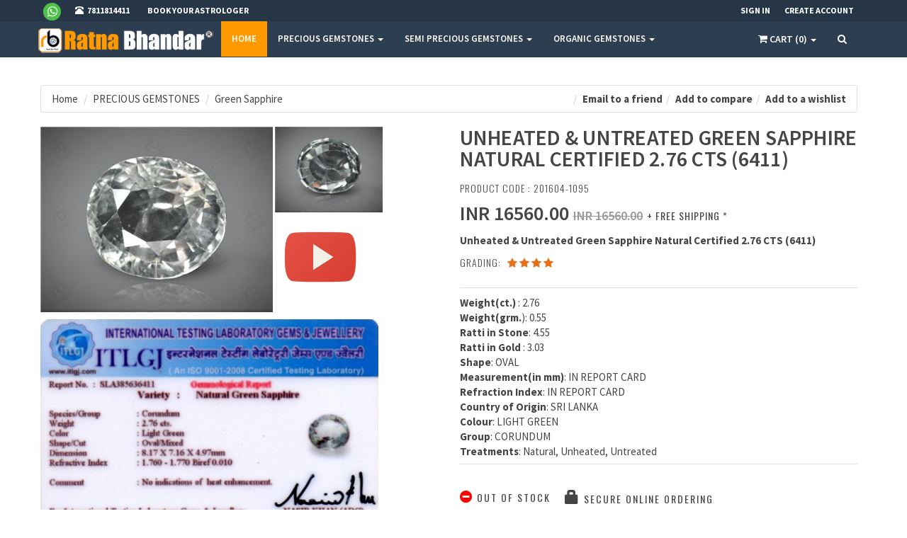

--- FILE ---
content_type: text/html; charset=utf-8
request_url: https://www.ratnabhandar.com/precious-gemstones/green-sapphire/natural-unheated-untreated-bi-colour-sapphire-(pitambari)-276-cts-(6411)-201604-1095/1095
body_size: 14862
content:
<!DOCTYPE html>
<html>
<head>
<!-- Google Tag Manager -->
<script>(function(w,d,s,l,i){w[l]=w[l]||[];w[l].push({'gtm.start':
new Date().getTime(),event:'gtm.js'});var f=d.getElementsByTagName(s)[0],
j=d.createElement(s),dl=l!='dataLayer'?'&l='+l:'';j.async=true;j.src=
'https://www.googletagmanager.com/gtm.js?id='+i+dl;f.parentNode.insertBefore(j,f);
})(window,document,'script','dataLayer','GTM-5KLQNGM');</script>
<!-- End Google Tag Manager -->

    <meta charset="utf-8">
    <meta name="viewport" content="width=device-width, initial-scale=1.0">
    <base href="https://www.ratnabhandar.com/" />
    <title>Buy certified natural green sapphire gems /gemstones  at best &amp; wholesale price –ratna bhandar</title>
    <meta name="Description" content="Buy certified natural green sapphire gems / gemstones online at wholesale price, sapphires gemstone / stones use for astrology benefits, test of green sapphire gem stone for mercury">
    <meta name="Keywords" content="green sapphire, green stone benefits, green sapphire stone, green sapphire price, green gemstone effects, sapphires, how to wear green sapphire, green sapphire stone benefits, green sapphire power, green sapphire effects, benefits of green sapphire, green stones, green sapphire price in india, green ratna, green sapphire gemstone, ceylon green sapphire, ">
	
	<meta name="google-site-verification" content="jhNF0SYiPet5X5O9Cd4X_1XEw5xhJCLfx4WOGckpSRc" />

    <!-- Fav and touch icons -->
    <link rel="apple-touch-icon-precomposed" sizes="144x144" href="content/ico/apple-touch-icon-144-precomposed.png">
    <link rel="apple-touch-icon-precomposed" sizes="114x114" href="content/ico/apple-touch-icon-114-precomposed.png">
    <link rel="apple-touch-icon-precomposed" sizes="72x72" href="content/ico/apple-touch-icon-72-precomposed.png">
    <link rel="apple-touch-icon-precomposed" href="ico/apple-touch-icon-57-precomposed.png">
    <link rel="shortcut icon" href="content/ico/favicon.png">

    <link href="/content/bootstrap/css/bootstrap.css" rel="stylesheet"/>
<link href="/content/css/style.css" rel="stylesheet"/>

	 <link href="/content/css/category-2.css" rel="stylesheet"/>

	 <link href="/content/css/blog.css" rel="stylesheet"/>

    <link href="/scripts/jquery-ui-1.12.1/jquery-ui.min.css" rel="stylesheet"/>

    <link href="/Scripts/plugins/alertify/alertify.min.css" rel="stylesheet"/>
<link href="/Scripts/plugins/alertify/themes/bootstrap.min.css" rel="stylesheet"/>
<link href="/Scripts/plugins/alertify/themes/default.min.css" rel="stylesheet"/>
<link href="/Scripts/plugins/alertify/themes/semantic.min.css" rel="stylesheet"/>

    <script>
        var domain = 'https://www.ratnabhandar.com/';
        paceOptions = {
            elements: true
        };
    </script>
    <link href="/scripts/pace.min.js" rel="stylesheet"/>


    
    <link href="/Scripts/plugins/colorbox/colorbox.css" rel="stylesheet"/>

    <style type="text/css">
        #divfriendemail {
            display: none;
            padding: 15px 10px 5px 10px;
            background: #2d3e50;
            margin-bottom: 15px;
        }

            #divfriendemail input#friendemail {
                width: 50%;
            }

            #divfriendemail a {
                color: #fff;
            }
    </style>


        <script>
            (function (i, s, o, g, r, a, m) {
                i['GoogleAnalyticsObject'] = r; i[r] = i[r] || function () {
                    (i[r].q = i[r].q || []).push(arguments)
                }, i[r].l = 1 * new Date(); a = s.createElement(o),
                    m = s.getElementsByTagName(o)[0]; a.async = 1; a.src = g; m.parentNode.insertBefore(a, m)
            })(window, document, 'script', '//www.google-analytics.com/analytics.js', 'ga');

            ga('create', 'UA-4840628-60', 'auto');
            ga('send', 'pageview');

        </script>
<!-- Google tag (gtag.js) -->
<script async src="https://www.googletagmanager.com/gtag/js?id=AW-877944621"></script>
<script>
  window.dataLayer = window.dataLayer || [];
  function gtag(){dataLayer.push(arguments);}
  gtag('js', new Date());

  gtag('config', 'AW-877944621');
</script>
</head>
<body>
<!-- Google tag (gtag.js) -->
<script async src="https://www.googletagmanager.com/gtag/js?id=AW-877944621"></script>
<script>
  window.dataLayer = window.dataLayer || [];
  function gtag(){dataLayer.push(arguments);}
  gtag('js', new Date());

  gtag('config', 'AW-877944621');
</script>
<!-- Fixed navbar start -->
<div class="navbar navbar-tshop navbar-fixed-top megamenu" role="navigation">
    <div class="navbar-top">
        <div class="container">
            <div class="row">
                <div class="col-lg-6 col-sm-6 col-xs-6 col-md-6">
                    <div class="pull-left ">
                        <ul class="userMenu ">
                            <li>
                                <a href="https://wa.aisensy.com/pnP3OQ" class="email" title="Whatsapp" target="_blank">
                                    <span  TITLE="connect whatsapp">&nbsp;&nbsp;<img src="https://www.ratnabhandar.com/whatsapp.png"></span></i>
                                </a>
                            </li>
                            <li class="phone-number">
                                <a href="callto:7811814411">
                                    <span > <i class="glyphicon glyphicon-phone-alt "></i></span>
                                    <span  style="margin-left:5px" TITLE="7811814411"> 7811814411 </span>
                                </a>
                            </li>
							  <li class="phone-number">
                                <a href="/Book-Your-Astrologer-now" target="_blank">
                                 
                                    <span  style="margin-left:5px; TITLE="Book Your Astrologer"> Book Your Astrologer </span>
                                </a>
                            </li>
                        </ul>
                    </div>
                </div>
                <div class="col-lg-6 col-sm-6 col-xs-6 col-md-6 no-margin no-padding">
                    <div class="pull-right">
                        <ul class="userMenu">
                                <li>
                                    
                                    <a href="#" data-toggle="modal" data-target="#ModalLogin">
                                        <span class="hidden-xs" TITLE="Sign In">Sign In</span>
                                        <i class="glyphicon glyphicon-log-in hide visible-xs "></i>
                                    </a>
                                </li>
                                <li class="hidden-xs">
                                    
                                    <a href="#" data-toggle="modal" data-target="#ModalSignup" TITLE="Create Your Account">
                                        Create Account
                                    </a>
                                </li>
                        </ul>
                    </div>
                </div>
            </div>
        </div>
    </div>
    <!--/.navbar-top-->

    <div class="container">
        <div class="navbar-header">
            <button type="button" class="navbar-toggle" data-toggle="collapse" data-target=".navbar-collapse">
                <span class="sr-only"> Toggle navigation </span> <span class="icon-bar"> </span> <span class="icon-bar"> </span> <span class="icon-bar"> </span>
            </button>
            <button type="button" class="navbar-toggle" data-toggle="collapse" data-target=".navbar-cart">
                <i class="fa fa-shopping-cart colorWhite"> </i> <span class="cartRespons colorWhite"> Cart (0) </span>
            </button>
            <a class="navbar-brand " href="https://www.ratnabhandar.com/"> <img src="/content/images/logo.png" alt="Ratna Bhandar - Online shop of Certified Gemstones" title="Ratna Bhandar - Online shop of Certified Gemstones"> </a>

            <!-- this part for mobile -->
            <div class="search-box pull-right hidden-lg hidden-md hidden-sm">
                <div class="input-group">
                    <button class="btn btn-nobg getFullSearch" type="button"><i class="fa fa-search"> </i></button>
                </div>
                <!-- /input-group -->

            </div>
        </div>

        <!-- this part is duplicate from cartMenu  keep it for mobile -->
        <div class="navbar-cart  collapse">
<div class="cartMenu  col-lg-4 col-xs-12 col-md-4 ">
    <div class="w100 miniCartTable scroll-pane">
        <table>
            <tbody>
            </tbody>
        </table>
    </div>
    <!--/.miniCartTable-->
    <div class="miniCartFooter miniCartFooterInMobile text-right">
        <h3 class="text-right subtotal"> Subtotal: INR 0.00 </h3>
        <a class="btn btn-sm btn-danger" href="/cart/"><i class="fa fa-shopping-cart"> </i> VIEW CART</a>
       <!-- <a href="/checkout/" class="btn btn-sm btn-primary"> CHECKOUT </a>-->
       
    </div>
    <!--/.miniCartFooter-->
</div>
            <!--/.cartMenu-->
        </div>
        <!--/.navbar-cart-->
        <div class="navbar-collapse collapse">
<ul class="nav navbar-nav">
    <li class="active"><a href="https://www.ratnabhandar.com/" title="home"> Home </a></li>
            <li class="dropdown megamenu-fullwidth">
                <a data-toggle="dropdown" class="dropdown-toggle" href="precious-gemstones/" title="PRECIOUS GEMSTONES"> PRECIOUS GEMSTONES <b class="caret"> </b> </a>
                <ul class="dropdown-menu">
                    <h3 class="promo-1 no-margin hidden-xs" title="CERTIFIED PRECIOUS GEMSTONES">CERTIFIED PRECIOUS GEMSTONES</h3>
                    <h3 class="promo-1sub hidden-xs"> Every gem listed on ratnabhandar.com has colour, clarity & cut rating with weight in carat, which makes easy for a customer to understand the quality of a gemstone. </h3>
                    <li class="megamenu-content ">
<ul class='col-lg-3  col-sm-3 col-md-3 unstyled noMarginLeft newCollectionUl'><li><a  href='precious-gemstones/ruby/'>Ruby | Manak (Treated)</a></li><li><a  href='precious-gemstones/natural-pink-sapphire/'>Pink Sapphire</a></li><li><a  href='precious-gemstones/natural-yellow-sapphire/'>Yellow Sapphire | Pukhraj</a></li><li><a  href='precious-gemstones/natural-bi-color-sapphire/'>Bi-Color Sapphire</a></li><li><a  href='precious-gemstones/natural-emerald/'>Emerald | Panna (B)</a></li><li><a  href='precious-gemstones/natural-perpal-sapphire/'>Purple Sapphire | Khuni Neelam</a></li></ul><ul class='col-lg-3  col-sm-3 col-md-3 unstyled noMarginLeft newCollectionUl'><li><a  href='precious-gemstones/natural-white-sapphire/'>White Sapphire | Safed Pukhraj</a></li><li><a  href='precious-gemstones/natural-star-sapphire/'>Star Sapphire</a></li><li><a  href='precious-gemstones/natural-chrysoberyl-cats-eye/'> Cats Eye | Lehsunia (Chrysoberyl)</a></li><li><a  href='precious-gemstones/natural-diamond/'>Diamond | Heera</a></li><li><a  href='precious-gemstones/green-sapphire/'>Green Sapphire</a></li><li><a  href='precious-gemstones/blue-sapphire-neelam-(unheated-untreated)/'>Blue Sapphire | Neelam </a></li></ul><ul class='col-lg-3  col-sm-3 col-md-3 unstyled noMarginLeft newCollectionUl'><li><a  href='precious-gemstones/orange-sapphire/'>Orange Sapphire</a></li><li><a  href='precious-gemstones/yellow-sapphire-pukhraj(-treated)/'>Yellow Sapphire | Pukhraj( treated) (B)</a></li><li><a  href='precious-gemstones/blue-sapphire-neelam-(treated)/'>Blue Sapphire | Neelam (Treated)</a></li><li><a  href='precious-gemstones/Ruby-Manak-O/'>Ruby | Manak (O)</a></li><li><a  href='precious-gemstones/natural-chrysoberyl-cats-eye-(s)/'>Cats Eye | Lehsunia (Chrysoberyl) (S)</a></li><li><a  href='precious-gemstones/Ruby-Manak-A/'>Ruby | Manak (A)</a></li></ul><ul class='col-lg-3  col-sm-3 col-md-3 unstyled noMarginLeft newCollectionUl'><li><a  href='precious-gemstones/blue-sapphire-|-neelam-(a)/'>Blue Sapphire | Neelam (A)</a></li><li><a  href='precious-gemstones/ruby-|-manak-(k)/'>Ruby | Manak (K)</a></li></ul>
                        <ul class="col-lg-3  col-sm-3 col-md-3  col-xs-4">
                            <li>
                                <a class="newProductMenuBlock" href="precious-gemstones/">
                                    <img class="Gemstones" src="/content/images/site/g6.jpg" alt="product">
                                </a>
                            </li>
                        </ul>
                    </li>
                </ul>
            </li>
            <li class="dropdown megamenu-fullwidth">
                <a data-toggle="dropdown" class="dropdown-toggle" href="semi-precious-gemstones/" title="SEMI PRECIOUS GEMSTONES"> SEMI PRECIOUS GEMSTONES <b class="caret"> </b> </a>
                <ul class="dropdown-menu">
                    <h3 class="promo-1 no-margin hidden-xs" title="CERTIFIED SEMI PRECIOUS GEMSTONES">CERTIFIED SEMI PRECIOUS GEMSTONES</h3>
                    <h3 class="promo-1sub hidden-xs"> Every gem listed on ratnabhandar.com has colour, clarity & cut rating with weight in carat, which makes easy for a customer to understand the quality of a gemstone. </h3>
                    <li class="megamenu-content ">
<ul class='col-lg-3  col-sm-3 col-md-3 unstyled noMarginLeft newCollectionUl'><li><a  href='semi-precious-gemstones/amethyst/'>Amethyst/Katela</a></li><li><a  href='semi-precious-gemstones/citrine/'>Yellow Citrine | Sunela</a></li><li><a  href='semi-precious-gemstones/paridot/'>Peridot</a></li><li><a  href='semi-precious-gemstones/zircon/'>Blue Zircon</a></li><li><a  href='semi-precious-gemstones/natural-aquamarine/'>Aquamarine | Berunj</a></li><li><a  href='semi-precious-gemstones/natural-star-ruby/'>Star Ruby</a></li><li><a  href='semi-precious-gemstones/natural-moon-stone/'>Moon Stone (S)</a></li><li><a  href='semi-precious-gemstones/natural-hessonite-garnet/'>Hessonite Garnet | Gomed</a></li><li><a  href='semi-precious-gemstones/natural-garnet/'>Garnet</a></li><li><a  href='semi-precious-gemstones/natural-iolite/'>Iolite | Neeli</a></li><li><a  href='semi-precious-gemstones/natural-kyanite/'>Kyanite</a></li></ul><ul class='col-lg-3  col-sm-3 col-md-3 unstyled noMarginLeft newCollectionUl'><li><a  href='semi-precious-gemstones/natural-opel/'>Opal (AUS)</a></li><li><a  href='semi-precious-gemstones/natural-ametrine/'>Ametrine</a></li><li><a  href='semi-precious-gemstones/natural-quartz-cats-eye/'>Cats Eye | Lehsunia (Quartz)</a></li><li><a  href='semi-precious-gemstones/natural-spinel/'>Spinel</a></li><li><a  href='semi-precious-gemstones/natural-tourmaline/'>Tourmaline | Turmali</a></li><li><a  href='semi-precious-gemstones/natural-blue-topaz/'>Blue Topaz</a></li><li><a  href='semi-precious-gemstones/sillimanite-cats-eye/'>Cats Eye | Lehusunia ( Sillimanite)</a></li><li><a  href='semi-precious-gemstones/white-zircon/'>White Zircon</a></li><li><a  href='semi-precious-gemstones/lapis-lazuli-(rajpat)/'>Lapis Lazuli | Rajpat (LOOSE)</a></li><li><a  href='semi-precious-gemstones/white-topaz/'>White Topaz</a></li><li><a  href='semi-precious-gemstones/turquoise-(firoja)/'>Turquoise | Firoza</a></li></ul><ul class='col-lg-3  col-sm-3 col-md-3 unstyled noMarginLeft newCollectionUl'><li><a  href='semi-precious-gemstones/tiger-stone/'>Tiger Stone (Loose)</a></li><li><a  href='semi-precious-gemstones/yellow-zircon/'>Yellow Zircon</a></li><li><a  href='semi-precious-gemstones/onex/'>Onyx (Loose)</a></li><li><a  href='semi-precious-gemstones/beryl/'>Beryl</a></li><li><a  href='semi-precious-gemstones/yellow-topaz/'>Yellow Topaz</a></li><li><a  href='semi-precious-gemstones/cats-eye-lehusunia-(-sillimanite)-(spectolite)-(loose)/'>Cats Eye / Lehusunia ( Labradorite )</a></li><li><a  href='semi-precious-gemstones/fluorite-(losse)/'>Fluorite </a></li><li><a  href='semi-precious-gemstones/natural-aget-(loose)/'>Natural Agate (LOOSE)</a></li><li><a  href='semi-precious-gemstones/red-onex-(loose)/'>Red Onyx (LOOSE)</a></li><li><a  href='semi-precious-gemstones/carnelian-(loose)/'>Carnelian (LOOSE)</a></li><li><a  href='semi-precious-gemstones/turquoise-(iranian)/'>Turquoise (Iranian)</a></li></ul><ul class='col-lg-3  col-sm-3 col-md-3 unstyled noMarginLeft newCollectionUl'><li><a  href='semi-precious-gemstones/sillimanite-stone/'>Sillimanite Stone</a></li></ul>
                        <ul class="col-lg-3  col-sm-3 col-md-3  col-xs-4">
                            <li>
                                <a class="newProductMenuBlock" href="semi-precious-gemstones/">
                                    <img class="Gemstones" src="/content/images/site/g6.jpg" alt="product">
                                </a>
                            </li>
                        </ul>
                    </li>
                </ul>
            </li>
            <li class="dropdown megamenu-fullwidth">
                <a data-toggle="dropdown" class="dropdown-toggle" href="organic/" title="ORGANIC GEMSTONES"> ORGANIC GEMSTONES <b class="caret"> </b> </a>
                <ul class="dropdown-menu">
                    <h3 class="promo-1 no-margin hidden-xs" title="CERTIFIED ORGANIC GEMSTONES">CERTIFIED ORGANIC GEMSTONES</h3>
                    <h3 class="promo-1sub hidden-xs"> Every gem listed on ratnabhandar.com has colour, clarity & cut rating with weight in carat, which makes easy for a customer to understand the quality of a gemstone. </h3>
                    <li class="megamenu-content ">
<ul class='col-lg-3  col-sm-3 col-md-3 unstyled noMarginLeft newCollectionUl'><li><a  href='organic/natural-white-coral/'>White Coral | Safed Moonga</a></li><li><a  href='organic/pearlmoti/'>Pearl | Moti (Cultured)</a></li><li><a  href='organic/pearl-moti-(-keshi-)/'>Pearl | Moti ( J Keshi)</a></li><li><a  href='organic/pearl-moti-(-south-sea-)/'>Pearl | Moti ( South Sea)</a></li><li><a  href='organic/pearl-moti-(-south-sea)/'>Pearl | Moti (Real)</a></li><li><a  href='organic/red-coral-moonga-(10-to-12)/'>Red Coral / Moonga </a></li><li><a  href='organic/red-coral-moonga-(j)/'>Red Coral / Moonga (J)</a></li><li><a  href='organic/mach-mani/'>Mach Mani </a></li><li><a  href='organic/red-coral-triangle-(i)/'>Red Coral Triangle (I)</a></li></ul>
                        <ul class="col-lg-3  col-sm-3 col-md-3  col-xs-4">
                            <li>
                                <a class="newProductMenuBlock" href="organic/">
                                    <img class="Gemstones" src="/content/images/site/g6.jpg" alt="product">
                                </a>
                            </li>
                        </ul>
                    </li>
                </ul>
            </li>

    <!-- change width of megamenu = use class > megamenu-fullwidth, megamenu-60width, megamenu-40width -->
</ul>


            <!--- this part will be hidden for mobile version -->
            <div class="nav navbar-nav navbar-right hidden-xs">
<div class="dropdown  cartMenu ">
    <a href="#" class="dropdown-toggle" data-toggle="dropdown">
        <i class="fa fa-shopping-cart"> </i> <span class="cartRespons"> Cart (0) </span> <b class="caret"> </b>
    </a>
    <div class="dropdown-menu col-lg-4 col-xs-12 col-md-4 ">
        <div class="w100 miniCartTable scroll-pane">
            <table>
                <tbody>
                </tbody>
            </table>
        </div>
        <!--/.miniCartTable-->

        <div class="miniCartFooter text-right">
            <h3 class="text-right subtotal"> Subtotal: INR 0.00 </h3>
           <a class="btn btn-sm btn-danger" href="/cart/"><i class="fa fa-shopping-cart"> </i> VIEW CART</a>
            <!--<a class="btn btn-sm btn-primary" href="/checkout/"> CHECKOUT </a>-->
            
        </div>
        <!--/.miniCartFooter-->
    </div>
    <!--/.dropdown-menu-->
</div>
                <!--/.cartMenu-->

                <div class="search-box">
                    <div class="input-group">
                        <button class="btn btn-nobg getFullSearch" type="button"><i class="fa fa-search"> </i></button>
                    </div>
                    <!-- /input-group -->

                </div>
                <!--/.search-box -->
            </div>
            <!--/.navbar-nav hidden-xs-->
        </div>
        <!--/.nav-collapse -->

    </div>
    <!--/.container -->

    <div class="search-full text-right">
        <a class="pull-right search-close"> <i class=" fa fa-times-circle"> </i> </a>

        <div class="searchInputBox pull-right">
<form action="/Search" class="Search" method="post">                <input type="search" id="txtTopSearch" name="txtTopSearch" placeholder="start typing and hit enter to search"
                       class="search-input">
                <button class="btn-nobg search-btn" type="submit"><i class="fa fa-search"> </i></button>
</form>        </div>
    </div>
    <!--/.search-full-->

</div>
<!-- /.Fixed navbar  -->



<script>
  window.addEventListener('load', function() {
    jQuery('[href*="callto:"]').click(function() {
      gtag('event', 'conversion', {
        'send_to': 'AW-877944621/sKvmCLWX4sAYEK2-0aID'
      });
    });
  });

</script>


    
<div class="container main-container headerOffset">
    <div class="row">
        <div class="breadcrumbDiv col-lg-12">
            <ul class="breadcrumb">
                <li><a href="https://www.ratnabhandar.com/">Home</a></li>
                <li><a href="precious-gemstones/">PRECIOUS GEMSTONES</a></li>
                <li><a href="precious-gemstones/green-sapphire/">Green Sapphire</a></li>
                <!--<li class="active">Unheated &amp; Untreated Green Sapphire Natural Certified 2.76 CTS (6411)</li>-->
                    <li class="pull-right"><i class="icon-heart"></i><a href="#" id="addtowishlistlogin" title="Add to a wishlist"><strong>Add to a wishlist</strong></a></li>
                <li class="pull-right"><i class="icon-exchange"></i><a href="#" id="addtocomparelist"><strong>Add to compare</strong></a></li>
                <li class="pull-right"><i class="icon-envelope-alt"></i><a href="#" id="hrefemailfriend"><strong>Email to a friend</strong></a></li>
            </ul>
            <div id="divfriendemail">
                <input type="text" id="friendemail" name="friendemail" value="" placeholder="Friend email address" />
                <a href="#" id="sendfriendemail" class="btn">Send Email</a>&nbsp;<a href="#" id="closefriendemail" class="btn">Close</a>
            </div>
        </div>
    </div>
    <div class="row transitionfx">
        <!-- left column -->
        <div class="col-lg-6 col-md-6 col-sm-6">
            <!-- product Image and Zoom -->
            <div class="main-image col-lg-12 no-padding style2 style2look2" style="padding-bottom:10px !important;">
                <div style="width:59%; float:left;">
                        <div style="overflow: hidden; height: auto; left: 0px; top: 0px;">
                            <a href="/assets/products/large/16092020152334_Green Sapphire 6411-f.jpg" class="colorboxzoom">
                                <img src="/assets/products/thumb/16092020152334_Green Sapphire 6411-f.jpg" class="img-responsive" alt="Unheated &amp; Untreated Green Sapphire Natural Certified 2.76 CTS (6411)">
                            </a>

                        </div>
                </div>
                <div style="width:30%;float:left; text-align:center;">
                    <ul style="list-style:none;">
                        <li style="width:90%; clear:both;">
                                <a href="/assets/products/large/16092020152334_Green Sapphire 6411-b.jpg" class="colorboxzoom">
                                    <img src="/assets/products/thumb/16092020152334_Green Sapphire 6411-b.jpg" class="img-responsive" alt="Unheated &amp; Untreated Green Sapphire Natural Certified 2.76 CTS (6411)">
                                </a>
                        </li>
                        <li style="width:90%; clear:both;">
                                <a href="https://youtu.be/wVkWBfdRnJ8" target="_blank" class="youtube-open">
                                    <img src="/Content/images/youtube-512.png" class="img-responsive" alt="img">
                                </a>
                        </li>
                    </ul>
                </div>
            </div>
            <div class="clear"></div>
            <div>
                    <a href="javascript:;" onclick="openWin('https://www.ratnabhandar.com/assets/products/large/16092020152334_Green Sapphire 6411 grn.jpg');">
                        <img width="85%" src="/assets/products/large/16092020152334_Green Sapphire 6411 grn.jpg"
                             onerror="this.src='/Content/images/no_image.jpg'"
                             class="img-responsive" alt="img">
                    </a>
            </div>
        </div>
        <!--/ left column end -->
        <!-- right column -->
        <div class="col-lg-6 col-md-6 col-sm-5">
            <h1 class="product-title"> Unheated &amp; Untreated Green Sapphire Natural Certified 2.76 CTS (6411)</h1>
            <h3 class="product-code">Product Code : 201604-1095</h3>
            <!-- <div class="ViewReviewPanel">
                 <p>
                             <a id="addreview"> Write a review</a>

                 </p>
             </div>-->
            <div id="AddReviewPanel" style="display: none; background: #ffffee; margin: 10px auto;">
<form action="/Catalog/AddProductReview?productid=1095" id="reviewForm" method="post">                    <table width="100%" border="0" cellspacing="6" cellpadding="6">

                        <tr>
                            <th colspan="2" valign="top" scope="row">
                                <div align="left">
                                    <table width="60%" border="0" cellpadding="4" cellspacing="4" bordercolor="#efefee">
                                        <tr>
                                            <th width="23%" bgcolor="#efefee" scope="row">
                                                &nbsp;
                                            </th>
                                            <td width="13%" bgcolor="#efefee">
                                                1
                                            </td>
                                            <td width="13%" bgcolor="#efefee">
                                                2
                                            </td>
                                            <td width="15%" bgcolor="#efefee">
                                                3
                                            </td>
                                            <td width="17%" bgcolor="#efefee">
                                                4
                                            </td>
                                            <td width="19%" bgcolor="#efefee">
                                                5
                                            </td>
                                        </tr>
                                        <tr>
                                            <th scope="row">
                                                Product Rating
                                            </th>
                                            <td>
                                                <input type="radio" name="radioQuality" id="radio" value="1" class="validate[required]" />
                                            </td>
                                            <td>
                                                <input type="radio" name="radioQuality" id="radio2" value="2" class="validate[required]" />
                                            </td>
                                            <td>
                                                <input type="radio" name="radioQuality" id="radio3" value="3" class="validate[required]" />
                                            </td>
                                            <td>
                                                <input type="radio" name="radioQuality" id="radio4" value="4" class="validate[required]" />
                                            </td>
                                            <td>
                                                <input type="radio" name="radioQuality" id="radio5" value="5" class="validate[required]" />
                                            </td>
                                        </tr>
                                    </table>
                                </div>
                            </th>
                        </tr>
                        <tr>
                            <th valign="top" scope="row">
                                <div align="left">
                                    <strong>Summary of Review</strong>
                                </div>
                            </th>
                            <td>
                                <input type="text" name="txtreviewtitle" id="txtreviewtitle" style="width: 450px;" class="input-text validate[required]" />
                            </td>
                        </tr>
                        <tr>
                            <th valign="top" scope="row">
                                <div align="left">
                                    <strong>Your Review about this product.</strong>
                                </div>
                            </th>
                            <td>
                                <textarea name="txtreviewtext" id="txtreviewtext" cols="45" rows="5" style="width: 450px;" class="validate[required]"></textarea>
                            </td>
                        </tr>
                        <tr>
                            <th valign="top" scope="row">
                                &nbsp;
                            </th>
                            <td>
                                &nbsp;
                            </td>
                        </tr>
                        <tr>
                            <th valign="top" scope="row">
                                <div align="left">
                                    <strong>Your Review about this product.</strong>
                                </div>
                            </th>
                            <td>
                                <div class="buttons-set1">
                                    <a href="#" class="btn btn-danger" id="submitReview">Submit</a>
                                </div>
                            </td>
                        </tr>
                        <tr>
                            <th valign="top" scope="row">
                                &nbsp;
                            </th>
                            <td>
                                &nbsp;
                            </td>
                        </tr>
                    </table>
</form>            </div>
            <div class="product-price">
                <span class="price-sales"> INR 16560.00</span>
                <span class="price-standard">INR 16560.00</span>
                <span class="product-code"> + Free Shipping *</span>
            </div>

            <div class="details-description">
                <p><strong>Unheated &amp; Untreated Green Sapphire Natural Certified 2.76 CTS (6411)</strong> </p>
            </div>

            <div class="rating">
                <p>
                    <!--                            <span><i class="fa fa-star"></i></span>
                          <span><i class="fa fa-star"></i></span>
                          <span><i class="fa fa-star"></i></span>
                          <span><i class="fa fa-star"></i></span>
                      <span class="ratingInfo"> <span> : </span> &nbsp;Color Grading </span><span>&nbsp;|</span>

                          <span><i class="fa fa-star"></i></span>
                          <span><i class="fa fa-star"></i></span>
                          <span><i class="fa fa-star"></i></span>
                          <span><i class="fa fa-star"></i></span>
                      <span class="ratingInfo"> <span> : </span> &nbsp;Clarity Grading </span><span> &nbsp;| </span>

                          <span><i class="fa fa-star"></i></span>
                          <span><i class="fa fa-star"></i></span>
                          <span><i class="fa fa-star"></i></span>
                      <span class="ratingInfo"> <span> : </span>&nbsp;Cut Grading:  </span><span> &nbsp;| </span>-->
					  
					  <span class="product-code">Grading:  </span>&nbsp;&nbsp;
                        <span><i class="fa fa-star"></i></span>
                        <span><i class="fa fa-star"></i></span>
                        <span><i class="fa fa-star"></i></span>
                        <span><i class="fa fa-star"></i></span>
                    
                </p>
            </div>
            <!--/.color-details-->

            <div class="productFilter productFilterLook2">
                <div class="row">
                    <div class="col-lg-8 col-sm-8 col-xs-8">
                        <div class="tab-pane" id="size">
                            
                            <strong>Weight(ct.)</strong> : 2.76 <br>
                            <strong>Weight(grm.</strong>): 0.55 <br>
                            <strong>Ratti in Stone</strong>: 4.55 <br>
                            <strong>Ratti in Gold </strong>: 3.03 <br>
                            <strong>Shape</strong>: OVAL <br>
                            <strong>Measurement(in mm)</strong>: IN REPORT CARD <br>
                                <strong>Refraction Index</strong>: 
IN REPORT CARD <br>

                                <strong>Country of Origin</strong>:
SRI LANKA <br>
                                                              <strong>Colour</strong>: 
LIGHT GREEN <br>

                                <strong>Group</strong>:
CORUNDUM <br>

                                <strong>Treatments</strong>:
Natural, Unheated, Untreated <br>

                        </div>
                    </div>

                </div>
            </div>
            <!-- productFilter -->

            <div class="cart-actions">
                <div class="addto row">
                                                                            </div>
                <div style="clear:both"></div>
                    <h3 class="incaps"><i class="fa fa-minus-circle color-out"></i> Out of stock</h3>
                <h3 class="incaps"><i class="glyphicon glyphicon-lock"></i> Secure online ordering</h3>
            </div>
            <!--/.cart-actions-->
            <div class="clear"></div>
            <div id="pincheck" class="cart-actions">
                <SPAN> <h3 class="incaps">CHECK PIN AVAILABILITY</h3> </SPAN><input type="text" value="" id="pincode" name="pincode" placeholder="Pincode" />
                <a href="#" id="checkpincode" class="btn btn-primary" class="product-code">CHECK</a>
            </div>
            <div id="pinavailable" style="font-weight:bold; padding-bottom:10px;">

            </div>
            <div class="clear"></div>

            <div class="product-tab w100 clearfix">

                <ul class="nav nav-tabs">
                    <!--<li class="active"><a href="#details" data-toggle="tab">Description</a></li>-->
                    <li class="active"><a href="#Exchange" data-toggle="tab">Exchange Policy </a></li>
                    <li><a href="#RETURN" data-toggle="tab">RETURN POLICY</a></li>
                </ul>

                <!-- Tab panes -->
                <div class="tab-content">
                    <!--<div class="tab-pane active" id="details">
                        Unheated & Untreated Green Sapphire Natural Certified 2.76 CTS (6411)<br>
                    </div>-->

                    <div class="tab-pane active" id="Exchange">
                        100% money back and replacement policy.
                        <br>
                    </div>

                    <div class="tab-pane" id="RETURN">
                        <table>
                            <colgroup>
                                <col style="width:33%">
                                <col style="width:33%">
                                <col style="width:33%">
                            </colgroup>
                            <tbody>
                                <tr>
                                    <td>ratnabhandar.com offers you a very easy and simple 15 days (From the date of receipt as shown by the courier record) 100% money back and replacement policy.</td>

                                </tr>

                            </tbody>
                            <tfoot>

                            </tfoot>
                        </table>
                    </div>

                </div>
                <!-- /.tab content -->

            </div>
            <!--/.product-tab-->

            <div style="        clear: both
"></div>

            <div class="product-share clearfix">
                <p> SHARE </p>

                <div class="socialIcon">
                    <a href="#"> <i class="fa fa-facebook"></i></a>
                    <a href="#"> <i class="fa fa-twitter"></i></a>
                    <a href="#"> <i class="fa fa-google-plus"></i></a>
                    <a href="#"> <i class="fa fa-pinterest"></i></a>
                </div>
            </div>
            <!--/.product-share-->

        </div>
        <!--/ right column end -->

    </div>
    <!--/.row-->
    <div class="row">
        <ul>
        </ul>
    </div>
    <div class="row recommended">
        <h1> YOU MAY ALSO LIKE </h1>
        <div id="SimilarProductSlider">
        </div>
        <!--/.SimilarProductSlider-->
    </div>
    <!--/.recommended-->


    <div style="clear:both"></div>


</div>
<!-- /main-container -->
<div class="gap"></div>

    <!-- /.modal -->
    <!-- End Modal -->

<footer>
    <div class="footer">
        <div class="container">
            <div class="row">
                <div class="col-lg-3  col-md-3 col-sm-4 col-xs-6">
                    <h3> Support </h3>
                    <ul>
                        <li class="supportLi">
                            <p> In case of any concern, Contact Us at  </p>
                            <h4><a class="inline" href="callto:7611050101"> <strong> <i class="fa fa-phone"> </i> 7611050101 </strong> </a></h4>
                            <h4>
                                <a class="inline" href="mailto:info@ratnabhandar.com" alt="info@ratnabhandar.com" title="info@ratnabhandar.com">
                                    <i class="fa fa-envelope-o"> </i>
                                    info@ratnabhandar.com
                                </a>
                            </h4>
							 <h4>
                                 <a href="https://wa.me/917611050101" class="email" title="Whatsapp" target="_blank">
                                    <span  TITLE="connect whatsapp"><img src="https://www.ratnabhandar.com/whatsapp.png"></span> Connect us to Whatsapp</i>
                                </a>
                            </h4>
							
                        </li>
						<li><a href="https://play.google.com/store/apps/details?id=com.ratnaapp" class="email" title="Install Android App" target="_blank"><img src="https://www.ratnabhandar.com/android-app-RB.png"></li>
                    </ul>
                </div>
                <div class="col-lg-2  col-md-2 col-sm-4 col-xs-6">
                    <h3> Shop </h3>
                    <ul>
                        <li>
                            <a href="precious-gemstones" alt=" Precious Gemstones" Title=" Precious Gemstones">
                                Precious Gemstones
                            </a>
                        </li>
                        <li>
                            <a href="semi-precious-gemstones" alt="Semi Precious Gemstones" Title="Semi Precious Gemstones">
                                Semi Precious Gemstones
                            </a>
                        </li>
                        <li>
                            <a href="organic" alt="Organic Gemstones" Title="Organic Gemstones">
                                Organic Gemstones
                            </a>
                        </li>
                    </ul>

                </div>

                <div style="clear:both" class="hide visible-xs"></div>

                <div class="col-lg-2  col-md-2 col-sm-4 col-xs-6">
                    <h3> Information </h3>
                    <ul class="list-unstyled footer-nav">
                        <li>
                            <a href="privacy-policy" alt="Privacy Policy" title="Privacy Policy">
                                Privacy Policy
                            </a>
                        </li>

                        <li>
                            <a href="disclaimer" alt="Disclaimer" title="Disclaimer">
                                Disclaimer
                            </a>
                        </li>
			<li>
                            <a href="terms-conditions" alt="Return Policy" title="Return Policy">
                                Terms & Conditions
                            </a>
                        </li>
                        <li>
                            <a href="return-policy" alt="Return Policy" title="Return Policy">
                                Return Policy
                            </a>
                        </li>
                        <li><a href="exchange-policy" alt="Exchange Policy" title="Exchange Policy"> Exchange Policy </a></li>
                        <li>
                            <a href="sitemap">
                                Sitemap
                            </a>
                        </li>
                        <li>
                            <a href="payment-policy" alt="Payment Policy" title="Payment Policy">
                                Payment Policy
                            </a>
                        </li>
                        <li>
                            <a href="stone-guide" alt="Stone Guide" title="Stone Guide">
                                Stone Guide
                            </a>
                        </li>
                        <li>
                            <a href="refund-policy" alt="Refund Policy" title="Refund Policy">
                                Refund Policy
                            </a>
                        </li>
                        <li>
                            <a href="shipping-tracking" alt="Shipping Policy" title="Shipping Policy">
                                Shipping & Tracking
                            </a>
                        </li>
                    </ul>
                </div>
                <div class="col-lg-2  col-md-2 col-sm-4 col-xs-6">
                    <h3> ABOUT RATNABHANDAR.COM </h3>
                    <ul>
                        <li><a href="about-us" alt="About Ratnabhandar.com" title="About Ratnabhandar.com">About Us</a></li>
                        <li><a href="career" alt="Career With us" title="Career With us">Career</a></li>
                        <li><a href="contact-us" alt="Contact Us" title="Contact Us">Contact Us</a></li>
						<li><a href="contact-astrologer" alt="Partner with us" title="Partner with us">Partner with Us!</a></li>
                    </ul>
                </div>

                <div style="clear:both" class="hide visible-xs"></div>

                <div class="col-lg-3  col-md-3 col-sm-6 col-xs-12 ">
                    <h3> Stay in touch </h3>
                    <ul>
                        <li>
                            <div class="input-append newsLatterBox text-center">
                                <input type="text" class="full text-center" placeholder="Email ">
                                <button class="btn  bg-gray" type="button">
                                    Subscribe <i class="fa fa-long-arrow-right"> </i>
                                </button>
                            </div>
                        </li>
                    </ul>
                    <ul class="social">
                        <li><a href="https://www.facebook.com/rbhandar/"> <i class=" fa fa-facebook" alt="facebook" title="facebook"> &nbsp; </i> </a></li>
                        <li><a href="https://twitter.com/RatnabhandarIN"> <i class="fa fa-twitter" alt="twitter" title="twitter"> &nbsp; </i> </a></li>

                        <li><a href="https://in.pinterest.com/ratnabhandar/_created/"> <i class="fa fa-pinterest" alt="pinterest" title="pinterest" > &nbsp; </i> </a></li>
                        <li><a href="https://www.youtube.com/channel/UCZRU_ZZGVvMfnukCBnM9FJQ" alt="You Tube" Title="You Tube"> <i class="fa fa-youtube"> &nbsp; </i> </a></li>
                    </ul>
					
                </div>
            </div>
            <!--/.row-->
        </div>
        <!--/.container-->
    </div>
    <!--/.footer-->

    <div class="footer-bottom">
        <div class="container">
            <p class="pull-left">Copyright &copy;  PANDIA GEMS PRIVATE LIMITED. All rights reserved </p>
            <div class="pull-right paymentMethodImg">
                <img width="320px" height="35px" class="pull-right" src="/content/images/site/payment/payment-options.jpg" alt="Accept Master Card" title="Accept Master Card">
                
            </div>
        </div>
    </div>
    <!--/.footer-bottom-->
</footer>



    <!-- Modal Login start -->
<div class="modal signUpContent fade" id="ModalLogin" tabindex="-1" role="dialog">
    <div class="modal-dialog ">
        <div class="modal-content">

            <div class="modal-header">
                <button type="button" class="close" data-dismiss="modal" aria-hidden="true"> &times; </button>
                <h3 class="modal-title-site text-center"> Login to Ratnabhandar </h3>
            </div>
            <div class="modal-body">
                <div class="form-group login-username">
                    <div>
                        <input name="user_email" id="user_email" class="form-control input" size="20" required
                               placeholder="Enter Email or Mobile No." type="text">
                    </div>
                </div>
                <div class="form-group login-password">
                    <div>
                        <input name="user_password" id="user_password" class="form-control input" size="20" required
                               placeholder="Password" type="password">
                    </div>
                </div>
                <div class="form-group">
                    <div>
                        <div class="checkbox login-remember">
                            <label>
                                <input name="rememberme" value="forever" checked="checked" type="checkbox" class="icheckbox">
                                Remember Me
                            </label>
                        </div>
                    </div>
                </div>
                <div>
                    <div>
                            <input type="hidden" value="https://www.ratnabhandar.com/precious-gemstones/natural-chrysoberyl-cats-eye/natural-chrysoberyl-cats-eye-292cts-52923-202304-77635/77635" name="FromUrl" id="LoginFromUrl" />
                        <input name="submit" class="btn  btn-block btn-lg btn-primary" value="LOGIN" type="submit" id="btnLogin">
                    </div>
                </div>
                <!--userForm-->

            </div>
            <div class="modal-footer">
                <p class="text-center">
                    Not here before? <a data-toggle="modal" data-dismiss="modal" href="#ModalSignup"> Sign Up. </a> <br>
                    <a data-toggle="modal" data-dismiss="modal" href="#ModalForgotPassword"> ForgotPassword? </a>
                </p>
            </div>
        </div>
        <!-- /.modal-content -->

    </div>
    <!-- /.modal-dialog -->

</div>

    <!-- /.Modal Login -->
    <!-- Modal Signup start -->
<div class="modal signUpContent fade" id="ModalSignup" tabindex="-1" role="dialog">
    <div class="modal-dialog">
        <div class="modal-content">
            <div class="modal-header">
                <button type="button" class="close" data-dismiss="modal" aria-hidden="true"> &times; </button>
                <h3 class="modal-title-site text-center"> REGISTER </h3>
            </div>
            <div class="modal-body">
                
                <div class="form-group reg-username">
                    <div>
                        <input name="user_firstname" id="user_firstname" class="form-control input" size="20" placeholder="Enter Firstname *"
                               type="text" required>
                    </div>
                </div>
                <div class="form-group reg-username">
                    <div>
                        <input name="user_lasttname" id="user_lasttname" class="form-control input" size="20" placeholder="Enter Lastname *"
                               type="text">
                    </div>
                </div>
                <div class="form-group reg-email">
                    <div>
                        <input name="user_signup_email" id="user_signup_email" class="form-control input" size="100" placeholder="Enter Email  *"
                               type="email" required>
                    </div>
                </div>
                <div class="form-group reg-mobile">
                    <div>
                        <input name="user_mobile" id="user_mobile" class="form-control input" size="15" placeholder="Enter Mobile *" type="text" required>
                    </div>
                </div>
                <div class="form-group reg-password">
                    <div>
                        <input name="user_signup_password" id="user_signup_password" minlength="5" class="form-control input" size="20" placeholder="Password *"
                               type="password" required>
                    </div>
                </div>
                <div class="form-group reg-password">
                    <div>
                        <input name="repeat_user_password" id="repeat_user_password" minlength="5" class="form-control input" size="20" placeholder="Confirm Password *"
                               type="password" required>
                    </div>
                </div>
                <div class="form-group reg-other">
                    <div>
                        <input name="user_PartnerCode" id="user_PartnerCode" class="form-control input" size="20" placeholder="Partner Code"
                               type="text">
                    </div>
                </div>
                <div>
                    <div>
                            <input type="hidden" value="https://www.ratnabhandar.com/precious-gemstones/natural-chrysoberyl-cats-eye/natural-chrysoberyl-cats-eye-282cts-50826-202304-77657/77657" name="FromUrlReg" />
                        <input name="submit" class="btn  btn-block btn-lg btn-primary" id="btnSignUp" value="REGISTER" type="submit">
                    </div>
                </div>
                <!--userForm-->

            </div>
            <div class="modal-footer">
                <p class="text-center">
                    Already member? <a data-toggle="modal" data-dismiss="modal" href="#ModalLogin">
                        Sign in
                    </a>
                </p>
            </div>

        </div>
        <!-- /.modal-content -->
    </div>
    <!-- /.modal-dialog -->

</div>

<div class="modal signUpContent fade" id="ModalForgotPassword" tabindex="-1" role="dialog">
    <div class="modal-dialog ">
        <div class="modal-content">
            
                <div class="modal-header">
                    <button type="button" class="close" data-dismiss="modal" aria-hidden="true"> &times; </button>
                    <h3 class="modal-title-site text-center">Forgot password?</h3>
                </div>
                <div class="modal-body">
                    <div class="form-group login-username">
                        <div>
                            <input name="user_email_forgot_password" id="user_email_forgot_password" class="form-control input" size="20" required
                                   placeholder="Enter Your Email" type="text">
                        </div>
                    </div>
                    <div>
                        <div>
                            <input name="submit" class="btn  btn-block btn-lg btn-primary" value="SUBMIT" type="submit" id="btnForgotPassword">
                        </div>
                    </div>
                    <!--userForm-->

                </div>
                <div class="modal-footer">
                    <p class="text-center">
                        <a data-toggle="modal" data-dismiss="modal" href="#ModalLogin"> Sign In </a> <br>
                    </p>
                </div>
        </div>
        <!-- /.modal-content -->

    </div>
    <!-- /.modal-dialog -->
</div>

    <!-- Le javascript
    ================================================== -->

    <script src="/scripts/jquery.min.1.10.1.js"></script>
<script src="/scripts/jquery.cycle2.min.js"></script>
<script src="/scripts/jquery.easing.1.3.js"></script>
<script src="/scripts/jquery.parallax-1.1.js"></script>
<script src="/scripts/helper-plugins/jquery.mousewheel.min.js"></script>
<script src="/scripts/jquery.mCustomScrollbar.js"></script>

    <script src="/scripts/jquery-ui-1.12.1/jquery-ui.min.js"></script>

    <script src="/content/bootstrap/js/bootstrap.min.js"></script>
<script src="/scripts/bootstrap.touchspin.js"></script>

    <script src="/content/plugins/icheck-1.x/icheck.min.js"></script>
<script src="/scripts/grids.js"></script>
<script src="/scripts/owl.carousel.min.js"></script>
<script src="/scripts/select2.min.js"></script>
<script src="/Scripts/plugins/alertify/alertify.min.js"></script>

    <script src="/scripts/home.js"></script>
<script src="/scripts/script.js"></script>

    <script src="/scripts/form-validator/jquery.form-validator.min.js"></script>

    <script src="/scripts/plugins/lazyload/lazyload.min.js"></script>

    <script src="/Scripts/jquery.scrollme.min.js"></script>

    <script src="/Scripts/views/register/memberlogin.js?dt=03112020"></script>
    <script type="text/javascript">
        $(document).ready(function () {
            $("img.lazyload").lazyload();
        });
        $('.filter_btn_respo').click(function (e) {
            $(".left-sidebar").toggleClass("show_div");
        });
    </script>
    
    <script src="/scripts/jquery-migrate-1.2.1.js"></script>

    <script src="/scripts/smoothproducts.min.js"></script>

    <script src="/content/plugins/rating/bootstrap-rating.min.js"></script>

    <script src="/scripts/plugins/colorbox/jquery.colorbox-min.js"></script>

    <script src="/Scripts/views/catalog/productdetails.js?dt=03112020"></script>
    <script type="text/javascript">

    $("#checkpincode").click(function (e) {
        e.preventDefault();
        var pincode = $("#pincode").val();

        $.getJSON('https://www.ratnabhandar.com/' + "Catalog/Checkpincode?pincode=" + pincode, null, function (data) {
            if (data != null) {
                $("#pinavailable").html(data);
               //$("#pincheck").hide();
            }
        });
    });

    $("#sendfriendemail").click(function (e) {
        e.preventDefault();
        var friendemail = $("#friendemail").val().trim();;
        if (friendemail !== "") {
            $.getJSON('https://www.ratnabhandar.com/' + "Catalog/SendFriendEmail?friendemail=" + friendemail, null, function (data) {
                console.log(data);
                alert("Email sent!");
                $("#divfriendemail").fadeOut();
            });
        }
        else {
            alert("Please fill email!");
            $("#friendemail").focus();
        }
    });

    </script>

</body>
</html>


--- FILE ---
content_type: text/css
request_url: https://www.ratnabhandar.com/content/css/category-2.css
body_size: 3114
content:
/*

This less file only for category-2 page.

*/
/*
   usage
*/
@media only screen and (min-width: 768px) and (max-width: 991px) {
  .hide-md {
    display: none;
  }
}
@media (max-width: 360px) {
  .col-xxs-12 {
    width: 100%;
  }
}
/* Mixin */
/* Implementation */
#div {
  -webkit-border-radius: 20px;
  -moz-border-radius: 20px;
  border-radius: 20px;
}
/* Implementation */
#div {
  -webkit-border-radius: 20px 20px 0px 0px;
  -moz-border-radius: 20px 20px 0px 0px;
  border-radius: 20px 20px 0px 0px;
}
/* Implementation */
#div {
  -webkit-box-shadow: 5px 5px 6px rgba(0, 0, 0, 0.3);
  -moz-box-shadow: 5px 5px 6px rgba(0, 0, 0, 0.3);
  box-shadow: 5px 5px 6px rgba(0, 0, 0, 0.3);
}
/* Implementation */
.transition-all {
  -webkit-transition: all 0.25s linear 0s;
  -moz-transition: all 0.25s linear 0s;
  -o-transition: all 0.25s linear 0s;
  -ms-transition: all 0.25s linear 0s;
  transition: all 0.25s linear 0s;
}
/* Implementation */
#div {
  -webkit-transform: rotate(5deg) scale(0.5) skew(1deg) translate(0px);
  -moz-transform: rotate(5deg) scale(0.5) skew(1deg) translate(0px);
  -o-transform: rotate(5deg) scale(0.5) skew(1deg) translate(0px);
  -ms-transform: rotate(5deg) scale(0.5) skew(1deg) translate(0px);
  transform: rotate(5deg) scale(0.5) skew(1deg) translate(0px);
}
/* gradient Implementation */
#div {
  background-color: #663333;
  background-image: -webkit-linear-gradient(left, #663333, #333333);
  background-image: -moz-linear-gradient(left, #663333, #333333);
  background-image: -o-linear-gradient(left, #663333, #333333);
  background-image: -ms-linear-gradient(left, #663333, #333333);
  background-image: linear-gradient(left, #663333, #333333);
}
/* Implementation */
#div {
  background-color: #BADA55;
  background-image: -webkit-linear-gradient(top, rgba(0, 0, 0, 0), rgba(0, 0, 0, 0.2));
  background-image: -moz-linear-gradient(top, rgba(0, 0, 0, 0), rgba(0, 0, 0, 0.2));
  background-image: -o-linear-gradient(top, rgba(0, 0, 0, 0), rgba(0, 0, 0, 0.2));
  background-image: -ms-linear-gradient(top, rgba(0, 0, 0, 0), rgba(0, 0, 0, 0.2));
  background-image: linear-gradient(top, rgba(0, 0, 0, 0), rgba(0, 0, 0, 0.2));
}
/* Implementation */
#div {
  background-color: #ff0000;
  background-color: rgba(255, 0, 0, 0.2);
  filter: progid:DXImageTransform.Microsoft.gradient(startColorstr=#33ff0000, endColorstr=#33ff0000);
  -ms-filter: progid:DXImageTransform.Microsoft.gradient(startColorstr=#33ff0000, endColorstr=#33ff0000);
}
/* COMMON CLASS */
.hw100 {
  height: 100%;
  width: 100%;
}
.w100 {
  width: 100%;
}
.h100 {
  height: 100%;
}
.no-margin {
  margin: 0;
}
.no-padding {
  padding: 0;
}
.no-margin-no-padding {
  margin: 0;
  padding: 0;
}
.relative {
  position: relative;
}
.zindex10 {
  z-index: 10;
}
.cover {
  -webkit-background-size: cover;
  -moz-background-size: cover;
  -o-background-size: cover;
  background-size: cover;
  background-position: center center;
  background-repeat: no-repeat;
}
.wh100 {
  width: 100%;
  height: 100%;
}
.display-table {
  display: table;
}
.display-table-cell {
  display: table-cell;
  vertical-align: middle;
}
/* STYLE CONTENT  */
.no-margin-bottom {
  margin-bottom: 0;
}
.overlay-shade {
  z-index: 0;
  position: absolute;
  left: 0;
  top: 0;
  height: 100%;
  width: 100%;
  z-index: 2;
}
.background-overly {
  height: 100%;
  width: 100%;
  z-index: 1;
  position: absolute;
  left: 0;
  top: 0;
}
.background-overly-inner {
  background-color: #000000;
  background-color: rgba(0, 0, 0, 0.3);
  filter: progid:DXImageTransform.Microsoft.gradient(startColorstr=#4d000000, endColorstr=#4d000000);
  -ms-filter: progid:DXImageTransform.Microsoft.gradient(startColorstr=#4d000000, endColorstr=#4d000000);
}
.relative1 {
  position: relative;
  z-index: 2;
}
.relative5 {
  position: relative;
  z-index: 5;
}
.center-col {
  float: none !important;
  margin-left: auto;
  margin-right: auto;
}
.relative {
  position: relative;
}
.no-margin-bottom {
  margin-bottom: 0;
}
/* CATEGORY NEW */
.catTopBar {
  padding: 0 0 0px;
  margin-bottom: 30px;
  text-transform: uppercase;
  line-height: 40px;
}
.catTopBar .catTopBarInner {
  margin: 0 15px;
  border-bottom: solid 1px #ddd;
}
.catTopBar .catTopBarInner div.col-lg-3 {
  padding-left: 0;
}
.catTopBar .catTopBarInner div.col-lg-9 {
  padding-right: 0;
}
.catTopBar h4,
.catTopBar p {
  margin-bottom: 0;
  line-height: 40px;
  margin-bottom: 10px;
  padding-bottom: 0;
}
@media (max-width: 767px) {
  .catTopBar h4,
  .catTopBar p {
    line-height: 26px;
  }
}
.catTopBar .f-right p {
  color: #7f8c8d;
}
.catTopBar .f-right p span {
  color: #34495e;
}
.catTopBar .f-right p a {
  display: inline-block;
  padding: 0 5px;
  color: #7f8c8d;
  position: relative;
}
.catTopBar .f-right p a:hover {
  color: #4ec67f;
}
.catTopBar .f-right p a.active:after {
  background-color: #7f8c8d;
  bottom: 3px;
  content: "";
  height: 1px;
  left: 5px;
  position: absolute;
  width: calc(90%);
}
.catTopBar .filterToggle {
  cursor: pointer;
}
.catTopBar .filterToggle span {
  display: inline-block;
  position: relative;
  width: 30px;
  opacity: .5;
}
.catTopBar .filterToggle span:after {
  content: "OFF";
  position: absolute;
}
.catTopBar .filterToggle span.is-off:after {
  content: "ON";
  position: absolute;
}
.category-wrapper {
  position: relative;
  /*padding-top: 420px;*/
  -webkit-transition: all 0.25s ease-in 0s;
  -moz-transition: all 0.25s ease-in 0s;
  -o-transition: all 0.25s ease-in 0s;
  -ms-transition: all 0.25s ease-in 0s;
  transition: all 0.25s ease-in 0s;
}
.main-container-wrapper {
  position: relative;
  padding-top: 20px;
  background: #fff;
  width: 100%;
  height: auto;
}
.section-intro {
  width: 100%;
  height: 350px;
  margin-left: auto;
  margin-right: auto;
  overflow: hidden;
  position: relative;
  text-align: center;
  /*position: fixed;*/
  top: 0;
  background: #000;
  -webkit-transition: all 0.25s ease-in 0s;
  -moz-transition: all 0.25s ease-in 0s;
  -o-transition: all 0.25s ease-in 0s;
  -ms-transition: all 0.25s ease-in 0s;
  transition: all 0.25s ease-in 0s;
}
.cat-intro {
  width: 100%;
  height: 100%;
}
.cat-intro-text {
  height: 100%;
  position: absolute;
  left: 0;
  top: 0;
  width: 100%;
  z-index: 2;
  -webkit-transition: all 0.25s ease 0s;
  -moz-transition: all 0.25s ease 0s;
  -o-transition: all 0.25s ease 0s;
  -ms-transition: all 0.25s ease 0s;
  transition: all 0.25s ease 0s;
  background-color: #000000;
  background-color: rgba(0, 0, 0, 0.1);
  filter: progid:DXImageTransform.Microsoft.gradient(startColorstr=#1a000000, endColorstr=#1a000000);
  -ms-filter: progid:DXImageTransform.Microsoft.gradient(startColorstr=#1a000000, endColorstr=#1a000000);
}
.cat-intro-text:hover {
  background-color: #000000;
  background-color: rgba(0, 0, 0, 0.4);
  filter: progid:DXImageTransform.Microsoft.gradient(startColorstr=#66000000, endColorstr=#66000000);
  -ms-filter: progid:DXImageTransform.Microsoft.gradient(startColorstr=#66000000, endColorstr=#66000000);
}
.cat-intro-text h1 {
  font-size: 80px;
  font-weight: normal;
  letter-spacing: 3px;
  line-height: 1.2;
  padding-bottom: 10px;
}
@media (max-width: 767px) {
  .cat-intro-text h1 {
    font-size: 40px;
  }
}
@media (max-width: 480px) {
  .cat-intro-text h1 {
    font-size: 30px;
  }
}
.cat-intro-text p {
  font-size: 12px;
  font-weight: lighter;
  letter-spacing: 1px;
  line-height: 1.2;
  text-transform: uppercase;
}
.cat-intro-text .white {
  color: #fff;
}
.cat-intro-banner {
  width: 100%;
  height: auto;
  z-index: 1;
}
.hasMinus,
.hasPlus {
  float: LEFT;
  margin-top: -8px;
}
.i-minus {
  background: #ccc;
  display: block;
  height: 1px;
  position: relative;
  width: 20px;
  -webkit-transition: all 0.45s ease-in 0s;
  -moz-transition: all 0.45s ease-in 0s;
  -o-transition: all 0.45s ease-in 0s;
  -ms-transition: all 0.45s ease-in 0s;
  transition: all 0.45s ease-in 0s;
}
.i-minus::after {
  background: #ccc;
  content: "";
  height: 18px;
  left: 9px;
  position: absolute;
  top: -8px;
  width: 1px;
  -webkit-transition: all 0.25s ease-in 0s;
  -moz-transition: all 0.25s ease-in 0s;
  -o-transition: all 0.25s ease-in 0s;
  -ms-transition: all 0.25s ease-in 0s;
  transition: all 0.25s ease-in 0s;
}
.hasMinus .i-minus::after {
  height: 0;
  left: 9px;
  position: absolute;
  top: 0;
  width: 1px;
}
.panel-flat {
  background: none;
  box-shadow: none;
}
.panel-flat .panel-heading {
  padding-left: 0;
}
.panel-flat .panel-heading .panel-title {
  font-family: Oswald;
  text-transform: uppercase;
}
.panel-flat .panel-heading .panel-title a {
  display: block;
  width: 100%;
}
.panel-flat .panel-body {
  padding: 15px 0;
  font-size: 13px;
}
.panel-flat .nav-list > li {
  margin-bottom: 15px;
}
.panel-flat .nav-list > li:last-child {
  margin-bottom: 0;
}
.panel-flat .nav-list > li > a {
  padding: 0;
  font-size: 13px;
}
.panel-flat .nav-list > li > a:hover {
  background: none;
}
.panel-flat .maxlist-more {
  font-family: Oswald;
  text-transform: uppercase;
  font-size: 12px;
  letter-spacing: 0.5px;
  margin-top: 15px;
}
.catColumnWrapper {
  width: 100%;
  display: block;
  position: relative;
  overflow: hidden;
}
.catColumnWrapper .filterColumn {
  -webkit-transition: all 0.25s ease-in 0s;
  -moz-transition: all 0.25s ease-in 0s;
  -o-transition: all 0.25s ease-in 0s;
  -ms-transition: all 0.25s ease-in 0s;
  transition: all 0.25s ease-in 0s;
}
.catColumnWrapper .categoryColumn {
  -webkit-transition: all 0.25s ease-in 0s;
  -moz-transition: all 0.25s ease-in 0s;
  -o-transition: all 0.25s ease-in 0s;
  -ms-transition: all 0.25s ease-in 0s;
  transition: all 0.25s ease-in 0s;
}
.catColumnWrapper.filter-is-off .filterColumn {
  margin-left: -25%;
}
.catColumnWrapper.filter-is-off .categoryColumn {
  width: 100%;
}
#accordion .panel:first-child .panel-heading {
  padding-top: 0;
}
@media (max-width: 1199px) {
  .cat-intro-banner {
    width: 130%;
    margin-left: -15%;
  }
}
@media (max-width: 991px) {
  .section-intro {
    height: 400px;
  }
  .category-wrapper {
    padding-top: 480px;
  }
}
.section-intro.ismobile {
  height: auto !important;
  position: relative !important;
}
.category-wrapper.ismobile {
  padding-top: 0 !important;
}
@media (max-width: 767px) {
  .section-intro {
    height: auto;
    position: relative;
  }
  .category-wrapper {
    padding-top: 0;
  }
  .animateme {
    transform: translate3d(0px, 0px, 0px) !important;
    opacity: 1 !important;
  }
  .center-xs,
  .f-left {
    float: none !important;
    text-align: center;
  }
  .center-xs-inner {
    text-align: center;
  }
  .center-xs-inner .pull-left,
  .center-xs-inner .pull-right {
    float: none !important;
    text-align: center;
  }
}
.category-filter-bar {
  background: #fff;
  clear: both;
  display: block;
  float: left;
  height: auto;
  position: relative;
  width: 100%;
  z-index: 1;
}
.category-filter-bar-tab {
  background: #fff none repeat scroll 0 0;
  border-bottom: 1px solid #d1d4d6;
  border-top: 1px solid #d1d4d6;
}
.category-filter-bar-content {
  background: #edeef0;
}
.cf-content-inner {
  padding-top: 40px;
  padding-bottom: 40px;
  border-bottom: 1px solid #d1d4d6;
}


--- FILE ---
content_type: text/css
request_url: https://www.ratnabhandar.com/content/css/blog.css
body_size: 2606
content:
/*

This less file only for blog pages.

*/
/*
   usage
*/
@media only screen and (min-width: 768px) and (max-width: 991px) {
  .hide-md {
    display: none;
  }
}
@media (max-width: 360px) {
  .col-xxs-12 {
    width: 100%;
  }
}
/* Mixin */
/* Implementation */
#div {
  -webkit-border-radius: 20px;
  -moz-border-radius: 20px;
  border-radius: 20px;
}
/* Implementation */
#div {
  -webkit-border-radius: 20px 20px 0px 0px;
  -moz-border-radius: 20px 20px 0px 0px;
  border-radius: 20px 20px 0px 0px;
}
/* Implementation */
#div {
  -webkit-box-shadow: 5px 5px 6px rgba(0, 0, 0, 0.3);
  -moz-box-shadow: 5px 5px 6px rgba(0, 0, 0, 0.3);
  box-shadow: 5px 5px 6px rgba(0, 0, 0, 0.3);
}
/* Implementation */
.transition-all {
  -webkit-transition: all 0.25s linear 0s;
  -moz-transition: all 0.25s linear 0s;
  -o-transition: all 0.25s linear 0s;
  -ms-transition: all 0.25s linear 0s;
  transition: all 0.25s linear 0s;
}
/* Implementation */
#div {
  -webkit-transform: rotate(5deg) scale(0.5) skew(1deg) translate(0px);
  -moz-transform: rotate(5deg) scale(0.5) skew(1deg) translate(0px);
  -o-transform: rotate(5deg) scale(0.5) skew(1deg) translate(0px);
  -ms-transform: rotate(5deg) scale(0.5) skew(1deg) translate(0px);
  transform: rotate(5deg) scale(0.5) skew(1deg) translate(0px);
}
/* gradient Implementation */
#div {
  background-color: #663333;
  background-image: -webkit-linear-gradient(left, #663333, #333333);
  background-image: -moz-linear-gradient(left, #663333, #333333);
  background-image: -o-linear-gradient(left, #663333, #333333);
  background-image: -ms-linear-gradient(left, #663333, #333333);
  background-image: linear-gradient(left, #663333, #333333);
}
/* Implementation */
#div {
  background-color: #BADA55;
  background-image: -webkit-linear-gradient(top, rgba(0, 0, 0, 0), rgba(0, 0, 0, 0.2));
  background-image: -moz-linear-gradient(top, rgba(0, 0, 0, 0), rgba(0, 0, 0, 0.2));
  background-image: -o-linear-gradient(top, rgba(0, 0, 0, 0), rgba(0, 0, 0, 0.2));
  background-image: -ms-linear-gradient(top, rgba(0, 0, 0, 0), rgba(0, 0, 0, 0.2));
  background-image: linear-gradient(top, rgba(0, 0, 0, 0), rgba(0, 0, 0, 0.2));
}
/* Implementation */
#div {
  background-color: #ff0000;
  background-color: rgba(255, 0, 0, 0.2);
  filter: progid:DXImageTransform.Microsoft.gradient(startColorstr=#33ff0000, endColorstr=#33ff0000);
  -ms-filter: progid:DXImageTransform.Microsoft.gradient(startColorstr=#33ff0000, endColorstr=#33ff0000);
}
/* COMMON CLASS */
.hw100 {
  height: 100%;
  width: 100%;
}
.w100 {
  width: 100%;
}
.h100 {
  height: 100%;
}
.no-margin {
  margin: 0;
}
.no-padding {
  padding: 0;
}
.no-margin-no-padding {
  margin: 0;
  padding: 0;
}
.relative {
  position: relative;
}
.zindex10 {
  z-index: 10;
}
.cover {
  -webkit-background-size: cover;
  -moz-background-size: cover;
  -o-background-size: cover;
  background-size: cover;
  background-position: center center;
  background-repeat: no-repeat;
}
.wh100 {
  width: 100%;
  height: 100%;
}
.display-table {
  display: table;
}
.display-table-cell {
  display: table-cell;
  vertical-align: middle;
}
/* STYLE CONTENT  */
.no-margin-bottom {
  margin-bottom: 0;
}
.overlay-shade {
  z-index: 0;
  position: absolute;
  left: 0;
  top: 0;
  height: 100%;
  width: 100%;
  z-index: 2;
}
.background-overly {
  height: 100%;
  width: 100%;
  z-index: 1;
  position: absolute;
  left: 0;
  top: 0;
}
.background-overly-inner {
  background-color: #000000;
  background-color: rgba(0, 0, 0, 0.3);
  filter: progid:DXImageTransform.Microsoft.gradient(startColorstr=#4d000000, endColorstr=#4d000000);
  -ms-filter: progid:DXImageTransform.Microsoft.gradient(startColorstr=#4d000000, endColorstr=#4d000000);
}
.relative1 {
  position: relative;
  z-index: 2;
}
.relative5 {
  position: relative;
  z-index: 5;
}
.center-col {
  float: none !important;
  margin-left: auto;
  margin-right: auto;
}
.relative {
  position: relative;
}
.no-margin-bottom {
  margin-bottom: 0;
}
.blog-intro {
  height: 350px;
  display: block;
  clear: both;
  position: relative;
  border-bottom: 4px solid #4ec67f;
  transition: none;
}
@media only screen and (max-width: 767px) {
  .blog-intro {
    background-position: 50% 0 !important;
  }
}
.subscribe-dropdown {
  display: inline-block;
  width: auto;
  max-width: 200px;
  clear: both;
}
.subscribe-dropdown .dropdown-menu {
  border-radius: 0;
  padding: 5px;
  width: 200px;
  top: 50px;
  font-size: 14px;
  color: #303030;
  background: #f0f0f2;
}
.subscribe-dropdown .dropdown-menu:after {
  bottom: 100%;
  left: 50%;
  border: solid transparent;
  content: " ";
  height: 0;
  width: 0;
  position: absolute;
  pointer-events: none;
  border-color: rgba(136, 183, 213, 0);
  border-bottom-color: #f0f0f2;
  border-width: 10px;
  margin-left: -10px;
}
.subscribe-dropdown .dropdown-menu li {
  padding: 4px 10px;
  line-height: 1.75em;
}
.subscribe-dropdown .dropdown-menu li span {
  margin-bottom: 0 !important;
}
.subscribe-dropdown .dropdown-menu li > a {
  color: #4f4f4f;
  font-size: 13px;
  letter-spacing: 0.06em;
  padding: 0;
  background: none;
}
.subscribe-dropdown .dropdown-menu li > a:hover,
.subscribe-dropdown .dropdown-menu li > a:focus {
  background: none;
}
.subscribe-dropdown .dropdown-menu li input#subemail {
  color: #b9b8b8;
  font-size: 13px;
  margin-top: 6px;
  padding: 4px 0;
  text-align: center;
  width: 100%;
}
.subscribe-dropdown .dropdown-menu li .btn {
  background: #2a2a2a;
  border-radius: 0;
  color: #fff;
  font-size: 13px;
  display: block;
  letter-spacing: 1px;
  margin: 0;
  padding: 6px 0;
  text-align: center;
  text-transform: uppercase;
}
.subscribe-dropdown .dropdown-menu li .btn:hover {
  background: #4f4f4f;
}
.btn-more {
  background: #2a2a2a;
  border-radius: 0;
  color: #fff;
  font-size: 13px;
  letter-spacing: 1px;
  margin: 0;
  text-align: center;
  text-transform: uppercase;
}
.btn-more:hover {
  background: #4f4f4f;
  color: #fff;
}
.btn-subscribe {
  border: 1px solid #fff;
  border-radius: 0;
  color: #fff;
  display: inline-block;
  font-size: 13px;
  font-weight: 400;
  letter-spacing: 0.06em;
  padding: 8px 0;
  text-align: center;
  text-decoration: none;
  text-transform: uppercase;
  width: 200px;
}
.btn-subscribe:hover {
  background: #fff;
  color: #34495e;
}
.blogIntroContent {
  color: #fff;
}
.blogIntroContent p {
  font-size: 20px;
  opacity: .9;
}
.col-centered {
  float: none;
  margin: 0 auto;
}
.item-blog-post {
  margin: 0 auto 30px;
}
.item-blog-post h2 {
  border-bottom: 1px solid #ddd;
  clear: both;
  font-size: 28.6px;
  font-weight: bold;
  letter-spacing: 0;
  margin: 28px 0;
  padding-bottom: 15px;
  position: relative;
}
.item-blog-post .post-header {
  border-top: 1px solid #e6e6e6;
}
.item-blog-post .post-header .post-info {
  line-height: 30px;
  margin-bottom: 28px;
}
.item-blog-post .post-header .post-info a.userBy {
  font-family: Georgia;
  font-style: italic;
}
.item-blog-post .post-header .share-gallery a {
  color: #fff;
  display: inline-block;
  float: left;
  height: 30px;
  line-height: 30px;
  max-width: 100px;
  min-width: 42px;
  text-align: center;
  margin-left: 10px;
  padding: 0 5px;
}
.item-blog-post .post-header .share-gallery .share-facebook {
  background-color: #3b5998;
}
.item-blog-post .post-header .share-gallery .share-twitter {
  background-color: #00aced;
}
.item-blog-post .post-header .share-gallery .share-pinterest {
  background-color: #c92228;
}
.item-blog-post .post-header .share-gallery .share-email {
  background-color: #333;
}
.item-blog-post .post-main-view {
  background: #FAFAFA;
}
.item-blog-post .post-main-view .post-lead-image img {
  width: 100%;
}
.item-blog-post .post-main-view .post-description {
  padding: 30px;
  font-size: 16px;
  line-height: 1.625;
  font-weight: 300;
}
.loadMoreBlog .btn {
  border: 1px solid #ededed;
  border-radius: 0;
  color: #777;
  display: block;
  letter-spacing: 2px;
  margin-bottom: 30px;
  padding: 10px 0;
}
.loadMoreBlog .btn:hover {
  background: #ededed;
}
.RecommendedBlog .RecommendedTitle {
  text-transform: uppercase;
  padding: 15px 0;
  border-bottom: 1px solid #ddd;
  clear: both;
  letter-spacing: 0.04em;
  margin-bottom: 25px;
}
.RecommendedBlog .blog-rc-item {
  margin-bottom: 15px;
}
.RecommendedBlog .blog-rc-item .rcimg {
  max-height: 140px;
  display: block;
  overflow: hidden;
}
.RecommendedBlog .blog-rc-item .rcimg:hover {
  opacity: .7;
}
.RecommendedBlog .blog-rc-item .h4 {
  display: block;
  font-size: 14px;
  font-weight: bold;
  margin-top: 10px;
  line-height: normal;
}
@media only screen and (min-width: 0) and (max-width: 767px) {
  .post-header {
    margin-bottom: 15px;
  }
}


--- FILE ---
content_type: text/css
request_url: https://www.ratnabhandar.com/content/css/skin-12.css
body_size: 1192
content:

::selection {
    color: #fff;
    background: #ff9900;
}

::-moz-selection {
    color: #fff;
    background: #ff9900;
}

::-webkit-selection {
    color: #fff;
    background: #ff9900;
}

a:hover,
a:focus, a.link {
    color: #2d3e50;
}

.search-full, .search-input {
    background: #ff9900;
}

.search-close {
    color: #ff9900;
}

.btn-primary, .btn-primary, .product:hover .add-fav:hover, .product:hover .add-fav.active {
    background-color: #2d3e50;
    color: #FFFFFF;
}

.btn-primary:active, .btn-primary.active, .open .dropdown-toggle.btn-primary {
    background: #2c88c5;
}

.btn-primary:hover, .btn-primary:focus, .btn-primary:active, .btn-primary.active, .open .dropdown-toggle.btn-primary, .pagination > .active > a, .pagination > .active > span, .pagination > .active > a:hover, .pagination > .active > span:hover, .pagination > .active > a:focus, .pagination > .active > span:focus {
    background-color: #475f78;
    border-color: #475f78;
    color: #FFFFFF;
}

.navbar-top {
    background: #273646;
}

.navbar-tshop {
    background: #2d3e50;
}

.site-color {
    color: #2d3e50 !important;
}

.navbar-nav > li > a {
    color: #fff;
}

.nav > li.active, .nav > li > a:hover, .nav > li > a:focus, .nav > li:hover > a {
    background: #ff9900;
}

.nav .open > a, .nav .open > a:hover, .nav .open > a:focus, .cartMenu:hover > a.dropdown-toggle {
    background: #ff9900;
}

.dropdown-menu {
    border-top: solid #ff9900;
}

.search-box:hover .form-control {
    background: #2d3e50;
}

.search-box:hover .btn-nobg {
    color: #2d3e50;
}

.searchInputBox .search-btn {
    color: #fff;
}

.mCS-dark-2 > .mCSB_scrollTools .mCSB_dragger .mCSB_dragger_bar {
    background: rgba(149, 165, 166, 0.7) !important;
}

.action-control a:hover, .action-control a.active {
    color: #fff;
    background: #ff9900;
}

.product:hover, .featuredImgLook2 .inner:hover {
    border: 1px solid #2d3e50;
}

.subCategoryList .thumbnail:hover {
    border: 1px solid #2d3e50;
}

.pager2 a {
    border: 1px solid #2d3e50;
}

.pager2 a.selected {
    background: #2d3e50;
}

.btn-site, .newsLatterBox .btn {
    background: #2d3e50;
}

.btn-discover:hover, .btn-site:hover, .newsLatterBox .btn:hover {
    background: #ff9900;
}

.full {
    width: 100%;
}

.footer a:hover {
    color: #2d3e50;
}

.footer {
    /*border-top: solid 3px #2d3e50;*/
}

.modal-header {
    background: #2d3e50;
}

.form-control:focus {
    border-color: #2d3e50;
}

.new-product {
    background: rgba(149, 165, 166, 0.95) !important;
}

#pager a.cycle-pager-active {
    background: rgba(149, 165, 166, 0.5);
}

/* tree menu */

.nav.tree > li.active, .nav.tree > li > a:hover, .nav.tree > li > a:focus, .nav.tree > li:hover > a {
    background: none;
    color: #ff9900;
}

.nav.tree .open-tree > a, .nav.tree .open-tree > a:hover, .nav.tree .open-tree > a:focus {
    background: none;
    font-weight: bold;
    color: #ff9900;
}

.panel-default > .panel-heading {
    border-top: 4px solid #2d3e50;
}

.nav-tabs > li.active > a, .nav-tabs > li.active > a:hover, .nav-tabs > li.active > a:focus, .nav-tabs > li:hover > a {
    background: #2d3e50;
}

.nav-tabs {
    border-bottom: 3px solid #BFC9CA;
}

.socialIcon a:hover {
    background: #2d3e50;
}

.cart-actions button, .cart-actions .wishlist {
    background: none repeat scroll 0 0 #2d3e50;
    border: 2px solid #ff9900;
}

.cart-actions button:hover {
    background: #fff;
    color: #ff9900;
    border: solid 2px #2d3e50;
}

.sp-thumbs a:hover, .sp-thumbs a:active, .sp-current, sp-current:visited {
    border: 2px solid #2d3e50 !important;
}

.promo-1 {
    background: none repeat scroll 0 0 #ff9900;
}

@media (max-width: 767px) {
    .miniCartFooter {
        background: #ff9900 !important;
    }
}

#pager2 span.cycle-pager-active {
}

#pager2 span.cycle-pager-active {
    background: #ff9900 !important;
}

#pager2 span {
    border: 2px solid #ff9900
}

.orderStep li.active a {
    background: #2d3e50;
}

.orderStep li.active a:after {
    border-top-color: #2d3e50 !important;
}

.orderStep li a {
    background: #2c88c5;
}

darkcoilor {
    background: #2c88c5;
}

citecolor {
    color: #2d3e50 !important;
}


--- FILE ---
content_type: text/css
request_url: https://www.ratnabhandar.com/content/plugins/icheck-1.x/skins/flat/_all.css
body_size: 2080
content:
/* iCheck plugin Flat skin
----------------------------------- */
.icheckbox_flat,
.iradio_flat {
    display: inline-block;
    *display: inline;
    vertical-align: middle;
    margin: 0;
    padding: 0;
    width: 20px;
    height: 20px;
    background: url(flat.png) no-repeat;
    border: none;
    cursor: pointer;
}

.icheckbox_flat {
    background-position: 0 0;
}

.icheckbox_flat.checked {
    background-position: -22px 0;
}

.icheckbox_flat.disabled {
    background-position: -44px 0;
    cursor: default;
}

.icheckbox_flat.checked.disabled {
    background-position: -66px 0;
}

.iradio_flat {
    background-position: -88px 0;
}

.iradio_flat.checked {
    background-position: -110px 0;
}

.iradio_flat.disabled {
    background-position: -132px 0;
    cursor: default;
}

.iradio_flat.checked.disabled {
    background-position: -154px 0;
}

/* HiDPI support */
@media (-o-min-device-pixel-ratio: 5/4), (-webkit-min-device-pixel-ratio: 1.25), (min-resolution: 120dpi) {
    .icheckbox_flat,
    .iradio_flat {
        background-image: url(flat@2x.png);
        -webkit-background-size: 176px 22px;
        background-size: 176px 22px;
    }
}

/* red */
.icheckbox_flat-red,
.iradio_flat-red {
    display: inline-block;
    *display: inline;
    vertical-align: middle;
    margin: 0;
    padding: 0;
    width: 20px;
    height: 20px;
    background: url(red.png) no-repeat;
    border: none;
    cursor: pointer;
}

.icheckbox_flat-red {
    background-position: 0 0;
}

.icheckbox_flat-red.checked {
    background-position: -22px 0;
}

.icheckbox_flat-red.disabled {
    background-position: -44px 0;
    cursor: default;
}

.icheckbox_flat-red.checked.disabled {
    background-position: -66px 0;
}

.iradio_flat-red {
    background-position: -88px 0;
}

.iradio_flat-red.checked {
    background-position: -110px 0;
}

.iradio_flat-red.disabled {
    background-position: -132px 0;
    cursor: default;
}

.iradio_flat-red.checked.disabled {
    background-position: -154px 0;
}

/* HiDPI support */
@media (-o-min-device-pixel-ratio: 5/4), (-webkit-min-device-pixel-ratio: 1.25), (min-resolution: 120dpi) {
    .icheckbox_flat-red,
    .iradio_flat-red {
        background-image: url(red@2x.png);
        -webkit-background-size: 176px 22px;
        background-size: 176px 22px;
    }
}

/* green */
.icheckbox_flat-green,
.iradio_flat-green {
    display: inline-block;
    *display: inline;
    vertical-align: middle;
    margin: 0;
    padding: 0;
    width: 20px;
    height: 20px;
    background: url(green.png) no-repeat;
    border: none;
    cursor: pointer;
}

.icheckbox_flat-green {
    background-position: 0 0;
}

.icheckbox_flat-green.checked {
    background-position: -22px 0;
}

.icheckbox_flat-green.disabled {
    background-position: -44px 0;
    cursor: default;
}

.icheckbox_flat-green.checked.disabled {
    background-position: -66px 0;
}

.iradio_flat-green {
    background-position: -88px 0;
}

.iradio_flat-green.checked {
    background-position: -110px 0;
}

.iradio_flat-green.disabled {
    background-position: -132px 0;
    cursor: default;
}

.iradio_flat-green.checked.disabled {
    background-position: -154px 0;
}

/* HiDPI support */
@media (-o-min-device-pixel-ratio: 5/4), (-webkit-min-device-pixel-ratio: 1.25), (min-resolution: 120dpi) {
    .icheckbox_flat-green,
    .iradio_flat-green {
        background-image: url(green@2x.png);
        -webkit-background-size: 176px 22px;
        background-size: 176px 22px;
    }
}

/* blue */
.icheckbox_flat-blue,
.iradio_flat-blue {
    display: inline-block;
    *display: inline;
    vertical-align: middle;
    margin: 0;
    padding: 0;
    width: 20px;
    height: 20px;
    background: url(blue.png) no-repeat;
    border: none;
    cursor: pointer;
}

.icheckbox_flat-blue {
    background-position: 0 0;
}

.icheckbox_flat-blue.checked {
    background-position: -22px 0;
}

.icheckbox_flat-blue.disabled {
    background-position: -44px 0;
    cursor: default;
}

.icheckbox_flat-blue.checked.disabled {
    background-position: -66px 0;
}

.iradio_flat-blue {
    background-position: -88px 0;
}

.iradio_flat-blue.checked {
    background-position: -110px 0;
}

.iradio_flat-blue.disabled {
    background-position: -132px 0;
    cursor: default;
}

.iradio_flat-blue.checked.disabled {
    background-position: -154px 0;
}

/* HiDPI support */
@media (-o-min-device-pixel-ratio: 5/4), (-webkit-min-device-pixel-ratio: 1.25), (min-resolution: 120dpi) {
    .icheckbox_flat-blue,
    .iradio_flat-blue {
        background-image: url(blue@2x.png);
        -webkit-background-size: 176px 22px;
        background-size: 176px 22px;
    }
}

/* aero */
.icheckbox_flat-aero,
.iradio_flat-aero {
    display: inline-block;
    *display: inline;
    vertical-align: middle;
    margin: 0;
    padding: 0;
    width: 20px;
    height: 20px;
    background: url(aero.png) no-repeat;
    border: none;
    cursor: pointer;
}

.icheckbox_flat-aero {
    background-position: 0 0;
}

.icheckbox_flat-aero.checked {
    background-position: -22px 0;
}

.icheckbox_flat-aero.disabled {
    background-position: -44px 0;
    cursor: default;
}

.icheckbox_flat-aero.checked.disabled {
    background-position: -66px 0;
}

.iradio_flat-aero {
    background-position: -88px 0;
}

.iradio_flat-aero.checked {
    background-position: -110px 0;
}

.iradio_flat-aero.disabled {
    background-position: -132px 0;
    cursor: default;
}

.iradio_flat-aero.checked.disabled {
    background-position: -154px 0;
}

/* HiDPI support */
@media (-o-min-device-pixel-ratio: 5/4), (-webkit-min-device-pixel-ratio: 1.25), (min-resolution: 120dpi) {
    .icheckbox_flat-aero,
    .iradio_flat-aero {
        background-image: url(aero@2x.png);
        -webkit-background-size: 176px 22px;
        background-size: 176px 22px;
    }
}

/* grey */
.icheckbox_flat-grey,
.iradio_flat-grey {
    display: inline-block;
    *display: inline;
    vertical-align: middle;
    margin: 0;
    padding: 0;
    width: 20px;
    height: 20px;
    background: url(grey.png) no-repeat;
    border: none;
    cursor: pointer;
}

.icheckbox_flat-grey {
    background-position: 0 0;
}

.icheckbox_flat-grey.checked {
    background-position: -22px 0;
}

.icheckbox_flat-grey.disabled {
    background-position: -44px 0;
    cursor: default;
}

.icheckbox_flat-grey.checked.disabled {
    background-position: -66px 0;
}

.iradio_flat-grey {
    background-position: -88px 0;
}

.iradio_flat-grey.checked {
    background-position: -110px 0;
}

.iradio_flat-grey.disabled {
    background-position: -132px 0;
    cursor: default;
}

.iradio_flat-grey.checked.disabled {
    background-position: -154px 0;
}

/* HiDPI support */
@media (-o-min-device-pixel-ratio: 5/4), (-webkit-min-device-pixel-ratio: 1.25), (min-resolution: 120dpi) {
    .icheckbox_flat-grey,
    .iradio_flat-grey {
        background-image: url(grey@2x.png);
        -webkit-background-size: 176px 22px;
        background-size: 176px 22px;
    }
}

/* orange */
.icheckbox_flat-orange,
.iradio_flat-orange {
    display: inline-block;
    *display: inline;
    vertical-align: middle;
    margin: 0;
    padding: 0;
    width: 20px;
    height: 20px;
    background: url(orange.png) no-repeat;
    border: none;
    cursor: pointer;
}

.icheckbox_flat-orange {
    background-position: 0 0;
}

.icheckbox_flat-orange.checked {
    background-position: -22px 0;
}

.icheckbox_flat-orange.disabled {
    background-position: -44px 0;
    cursor: default;
}

.icheckbox_flat-orange.checked.disabled {
    background-position: -66px 0;
}

.iradio_flat-orange {
    background-position: -88px 0;
}

.iradio_flat-orange.checked {
    background-position: -110px 0;
}

.iradio_flat-orange.disabled {
    background-position: -132px 0;
    cursor: default;
}

.iradio_flat-orange.checked.disabled {
    background-position: -154px 0;
}

/* HiDPI support */
@media (-o-min-device-pixel-ratio: 5/4), (-webkit-min-device-pixel-ratio: 1.25), (min-resolution: 120dpi) {
    .icheckbox_flat-orange,
    .iradio_flat-orange {
        background-image: url(orange@2x.png);
        -webkit-background-size: 176px 22px;
        background-size: 176px 22px;
    }
}

/* yellow */
.icheckbox_flat-yellow,
.iradio_flat-yellow {
    display: inline-block;
    *display: inline;
    vertical-align: middle;
    margin: 0;
    padding: 0;
    width: 20px;
    height: 20px;
    background: url(yellow.png) no-repeat;
    border: none;
    cursor: pointer;
}

.icheckbox_flat-yellow {
    background-position: 0 0;
}

.icheckbox_flat-yellow.checked {
    background-position: -22px 0;
}

.icheckbox_flat-yellow.disabled {
    background-position: -44px 0;
    cursor: default;
}

.icheckbox_flat-yellow.checked.disabled {
    background-position: -66px 0;
}

.iradio_flat-yellow {
    background-position: -88px 0;
}

.iradio_flat-yellow.checked {
    background-position: -110px 0;
}

.iradio_flat-yellow.disabled {
    background-position: -132px 0;
    cursor: default;
}

.iradio_flat-yellow.checked.disabled {
    background-position: -154px 0;
}

/* HiDPI support */
@media (-o-min-device-pixel-ratio: 5/4), (-webkit-min-device-pixel-ratio: 1.25), (min-resolution: 120dpi) {
    .icheckbox_flat-yellow,
    .iradio_flat-yellow {
        background-image: url(yellow@2x.png);
        -webkit-background-size: 176px 22px;
        background-size: 176px 22px;
    }
}

/* pink */
.icheckbox_flat-pink,
.iradio_flat-pink {
    display: inline-block;
    *display: inline;
    vertical-align: middle;
    margin: 0;
    padding: 0;
    width: 20px;
    height: 20px;
    background: url(pink.png) no-repeat;
    border: none;
    cursor: pointer;
}

.icheckbox_flat-pink {
    background-position: 0 0;
}

.icheckbox_flat-pink.checked {
    background-position: -22px 0;
}

.icheckbox_flat-pink.disabled {
    background-position: -44px 0;
    cursor: default;
}

.icheckbox_flat-pink.checked.disabled {
    background-position: -66px 0;
}

.iradio_flat-pink {
    background-position: -88px 0;
}

.iradio_flat-pink.checked {
    background-position: -110px 0;
}

.iradio_flat-pink.disabled {
    background-position: -132px 0;
    cursor: default;
}

.iradio_flat-pink.checked.disabled {
    background-position: -154px 0;
}

/* HiDPI support */
@media (-o-min-device-pixel-ratio: 5/4), (-webkit-min-device-pixel-ratio: 1.25), (min-resolution: 120dpi) {
    .icheckbox_flat-pink,
    .iradio_flat-pink {
        background-image: url(pink@2x.png);
        -webkit-background-size: 176px 22px;
        background-size: 176px 22px;
    }
}

/* purple */
.icheckbox_flat-purple,
.iradio_flat-purple {
    display: inline-block;
    *display: inline;
    vertical-align: middle;
    margin: 0;
    padding: 0;
    width: 20px;
    height: 20px;
    background: url(purple.png) no-repeat;
    border: none;
    cursor: pointer;
}

.icheckbox_flat-purple {
    background-position: 0 0;
}

.icheckbox_flat-purple.checked {
    background-position: -22px 0;
}

.icheckbox_flat-purple.disabled {
    background-position: -44px 0;
    cursor: default;
}

.icheckbox_flat-purple.checked.disabled {
    background-position: -66px 0;
}

.iradio_flat-purple {
    background-position: -88px 0;
}

.iradio_flat-purple.checked {
    background-position: -110px 0;
}

.iradio_flat-purple.disabled {
    background-position: -132px 0;
    cursor: default;
}

.iradio_flat-purple.checked.disabled {
    background-position: -154px 0;
}

/* HiDPI support */
@media (-o-min-device-pixel-ratio: 5/4), (-webkit-min-device-pixel-ratio: 1.25), (min-resolution: 120dpi), (min-resolution: 1.25dppx) {
    .icheckbox_flat-purple,
    .iradio_flat-purple {
        background-image: url(purple@2x.png);
        -webkit-background-size: 176px 22px;
        background-size: 176px 22px;
    }
}

--- FILE ---
content_type: text/css
request_url: https://www.ratnabhandar.com/content/plugins/icheck-1.x/skins/futurico/futurico.css
body_size: 246
content:
/* iCheck plugin Futurico skin
----------------------------------- */
.icheckbox_futurico,
.iradio_futurico {
    display: inline-block;
    *display: inline;
    vertical-align: middle;
    margin: 0;
    padding: 0;
    width: 16px;
    height: 17px;
    background: url(futurico.png) no-repeat;
    border: none;
    cursor: pointer;
}

.icheckbox_futurico {
    background-position: 0 0;
}

.icheckbox_futurico.checked {
    background-position: -18px 0;
}

.icheckbox_futurico.disabled {
    background-position: -36px 0;
    cursor: default;
}

.icheckbox_futurico.checked.disabled {
    background-position: -54px 0;
}

.iradio_futurico {
    background-position: -72px 0;
}

.iradio_futurico.checked {
    background-position: -90px 0;
}

.iradio_futurico.disabled {
    background-position: -108px 0;
    cursor: default;
}

.iradio_futurico.checked.disabled {
    background-position: -126px 0;
}

/* HiDPI support */
@media (-o-min-device-pixel-ratio: 5/4), (-webkit-min-device-pixel-ratio: 1.25), (min-resolution: 120dpi), (min-resolution: 1.25dppx) {
    .icheckbox_futurico,
    .iradio_futurico {
        background-image: url(futurico@2x.png);
        -webkit-background-size: 144px 19px;
        background-size: 144px 19px;
    }
}

--- FILE ---
content_type: application/javascript
request_url: https://www.ratnabhandar.com/content/plugins/icheck-1.x/icheck.min.js
body_size: 2912
content:
/*! iCheck v1.0.2 by Damir Sultanov, http://git.io/arlzeA, MIT Licensed */
(function (f) {
    function A(a, b, d) {
        var c = a[0], g = /er/.test(d) ? _indeterminate : /bl/.test(d) ? n : k, e = d == _update ? {
            checked: c[k],
            disabled: c[n],
            indeterminate: "true" == a.attr(_indeterminate) || "false" == a.attr(_determinate)
        } : c[g];
        if (/^(ch|di|in)/.test(d) && !e)x(a, g); else if (/^(un|en|de)/.test(d) && e)q(a, g); else if (d == _update)for (var f in e)e[f] ? x(a, f, !0) : q(a, f, !0); else if (!b || "toggle" == d) {
            if (!b)a[_callback]("ifClicked");
            e ? c[_type] !== r && q(a, g) : x(a, g)
        }
    }

    function x(a, b, d) {
        var c = a[0], g = a.parent(), e = b == k, u = b == _indeterminate,
            v = b == n, s = u ? _determinate : e ? y : "enabled", F = l(a, s + t(c[_type])), B = l(a, b + t(c[_type]));
        if (!0 !== c[b]) {
            if (!d && b == k && c[_type] == r && c.name) {
                var w = a.closest("form"), p = 'input[name="' + c.name + '"]', p = w.length ? w.find(p) : f(p);
                p.each(function () {
                    this !== c && f(this).data(m) && q(f(this), b)
                })
            }
            u ? (c[b] = !0, c[k] && q(a, k, "force")) : (d || (c[b] = !0), e && c[_indeterminate] && q(a, _indeterminate, !1));
            D(a, e, b, d)
        }
        c[n] && l(a, _cursor, !0) && g.find("." + C).css(_cursor, "default");
        g[_add](B || l(a, b) || "");
        g.attr("role") && !u && g.attr("aria-" + (v ? n : k), "true");
        g[_remove](F || l(a, s) || "")
    }

    function q(a, b, d) {
        var c = a[0], g = a.parent(), e = b == k, f = b == _indeterminate, m = b == n, s = f ? _determinate : e ? y : "enabled", q = l(a, s + t(c[_type])), r = l(a, b + t(c[_type]));
        if (!1 !== c[b]) {
            if (f || !d || "force" == d)c[b] = !1;
            D(a, e, s, d)
        }
        !c[n] && l(a, _cursor, !0) && g.find("." + C).css(_cursor, "pointer");
        g[_remove](r || l(a, b) || "");
        g.attr("role") && !f && g.attr("aria-" + (m ? n : k), "false");
        g[_add](q || l(a, s) || "")
    }

    function E(a, b) {
        if (a.data(m)) {
            a.parent().html(a.attr("style", a.data(m).s || ""));
            if (b)a[_callback](b);
            a.off(".i").unwrap();
            f(_label + '[for="' + a[0].id + '"]').add(a.closest(_label)).off(".i")
        }
    }

    function l(a, b, f) {
        if (a.data(m))return a.data(m).o[b + (f ? "" : "Class")]
    }

    function t(a) {
        return a.charAt(0).toUpperCase() + a.slice(1)
    }

    function D(a, b, f, c) {
        if (!c) {
            if (b)a[_callback]("ifToggled");
            a[_callback]("ifChanged")[_callback]("if" + t(f))
        }
    }

    var m = "iCheck", C = m + "-helper", r = "radio", k = "checked", y = "un" + k, n = "disabled";
    _determinate = "determinate";
    _indeterminate = "in" + _determinate;
    _update = "update";
    _type = "type";
    _click = "click";
    _touch = "touchbegin.i touchend.i";
    _add = "addClass";
    _remove = "removeClass";
    _callback = "trigger";
    _label = "label";
    _cursor = "cursor";
    _mobile = /ipad|iphone|ipod|android|blackberry|windows phone|opera mini|silk/i.test(navigator.userAgent);
    f.fn[m] = function (a, b) {
        var d = 'input[type="checkbox"], input[type="' + r + '"]', c = f(), g = function (a) {
            a.each(function () {
                var a = f(this);
                c = a.is(d) ? c.add(a) : c.add(a.find(d))
            })
        };
        if (/^(check|uncheck|toggle|indeterminate|determinate|disable|enable|update|destroy)$/i.test(a))return a = a.toLowerCase(), g(this), c.each(function () {
            var c =
                f(this);
            "destroy" == a ? E(c, "ifDestroyed") : A(c, !0, a);
            f.isFunction(b) && b()
        });
        if ("object" != typeof a && a)return this;
        var e = f.extend({
            checkedClass: k,
            disabledClass: n,
            indeterminateClass: _indeterminate,
            labelHover: !0
        }, a), l = e.handle, v = e.hoverClass || "hover", s = e.focusClass || "focus", t = e.activeClass || "active", B = !!e.labelHover, w = e.labelHoverClass || "hover", p = ("" + e.increaseArea).replace("%", "") | 0;
        if ("checkbox" == l || l == r)d = 'input[type="' + l + '"]';
        -50 > p && (p = -50);
        g(this);
        return c.each(function () {
            var a = f(this);
            E(a);
            var c = this,
                b = c.id, g = -p + "%", d = 100 + 2 * p + "%", d = {
                    position: "absolute",
                    top: g,
                    left: g,
                    display: "block",
                    width: d,
                    height: d,
                    margin: 0,
                    padding: 0,
                    background: "#fff",
                    border: 0,
                    opacity: 0
                }, g = _mobile ? {position: "absolute", visibility: "hidden"} : p ? d : {
                    position: "absolute",
                    opacity: 0
                }, l = "checkbox" == c[_type] ? e.checkboxClass || "icheckbox" : e.radioClass || "i" + r, z = f(_label + '[for="' + b + '"]').add(a.closest(_label)), u = !!e.aria, y = m + "-" + Math.random().toString(36).substr(2, 6), h = '<div class="' + l + '" ' + (u ? 'role="' + c[_type] + '" ' : "");
            u && z.each(function () {
                h +=
                    'aria-labelledby="';
                this.id ? h += this.id : (this.id = y, h += y);
                h += '"'
            });
            h = a.wrap(h + "/>")[_callback]("ifCreated").parent().append(e.insert);
            d = f('<ins class="' + C + '"/>').css(d).appendTo(h);
            a.data(m, {o: e, s: a.attr("style")}).css(g);
            e.inheritClass && h[_add](c.className || "");
            e.inheritID && b && h.attr("id", m + "-" + b);
            "static" == h.css("position") && h.css("position", "relative");
            A(a, !0, _update);
            if (z.length)z.on(_click + ".i mouseover.i mouseout.i " + _touch, function (b) {
                var d = b[_type], e = f(this);
                if (!c[n]) {
                    if (d == _click) {
                        if (f(b.target).is("a"))return;
                        A(a, !1, !0)
                    } else B && (/ut|nd/.test(d) ? (h[_remove](v), e[_remove](w)) : (h[_add](v), e[_add](w)));
                    if (_mobile)b.stopPropagation(); else return !1
                }
            });
            a.on(_click + ".i focus.i blur.i keyup.i keydown.i keypress.i", function (b) {
                var d = b[_type];
                b = b.keyCode;
                if (d == _click)return !1;
                if ("keydown" == d && 32 == b)return c[_type] == r && c[k] || (c[k] ? q(a, k) : x(a, k)), !1;
                if ("keyup" == d && c[_type] == r)!c[k] && x(a, k); else if (/us|ur/.test(d))h["blur" == d ? _remove : _add](s)
            });
            d.on(_click + " mousedown mouseup mouseover mouseout " + _touch, function (b) {
                var d =
                    b[_type], e = /wn|up/.test(d) ? t : v;
                if (!c[n]) {
                    if (d == _click)A(a, !1, !0); else {
                        if (/wn|er|in/.test(d))h[_add](e); else h[_remove](e + " " + t);
                        if (z.length && B && e == v)z[/ut|nd/.test(d) ? _remove : _add](w)
                    }
                    if (_mobile)b.stopPropagation(); else return !1
                }
            })
        })
    }
})(window.jQuery || window.Zepto);


--- FILE ---
content_type: application/javascript
request_url: https://www.ratnabhandar.com/scripts/smoothproducts.min.js
body_size: 514
content:
$(".sp-wrap").append('<div class="sp-large"></div><div class="sp-thumbs sp-tb-active"></div>');
$(".sp-wrap a").appendTo(".sp-thumbs");
$(".sp-thumbs a:first").addClass("sp-current").clone().removeClass("sp-current").appendTo(".sp-large");
$(".sp-wrap").css("display", "inline-block");
var slideTiming = 300;
var maxWidth = $(".sp-large img").width();
$(".sp-thumbs").live("click", function (e) {
    e.preventDefault()
});
$(".sp-tb-active a:not('.youtube-open')").live("click", function (e) {
    $(".sp-current").removeClass();
    $(".sp-thumbs").removeClass("sp-tb-active");
    $(".sp-zoom").remove();
    var t = $(".sp-large").height();
    $(".sp-large").css({
        overflow: "hidden",
        height: t + "px"
    });
    $(".sp-large a").remove();
    $(this).addClass("sp-current").clone().hide().removeClass("sp-current").appendTo(".sp-large").fadeIn(slideTiming, function () {
        var e = $(".sp-large img").height();
        $(".sp-large").height(t).animate({
            height: e
        }, "fast", function () {
            $(".sp-large").css("height", "auto")
        });
        $(".sp-thumbs").addClass("sp-tb-active")
    });
    e.preventDefault()
});
$(".sp-large a").live("click", function (e) {
    var t = $(this).attr("href");
    $(".sp-large").append('<div class="sp-zoom"><img src="' + t + '"/></div>');
    $(".sp-zoom").fadeIn();
    $(".sp-large").css({
        left: 0,
        top: 0
    });
    e.preventDefault()
});
$(document).ready(function () {
    $(".sp-large").mousemove(function (e) {
        var t = $(".sp-large").width();
        var n = $(".sp-large").height();
        var r = $(".sp-zoom").width();
        var i = $(".sp-zoom").height();
        var s = $(this).parent().offset();
        var o = e.pageX - s.left;
        var u = e.pageY - s.top;
        var a = Math.floor(o * (t - r) / t);
        var f = Math.floor(u * (n - i) / n);
        $(".sp-zoom").css({
            left: a,
            top: f
        })
    }).mouseout(function () {
    })
});
$(".sp-zoom").live("click", function (e) {
    $(this).fadeOut(function () {
        $(this).remove()
    })
})

--- FILE ---
content_type: application/javascript
request_url: https://www.ratnabhandar.com/Scripts/jquery.scrollme.min.js
body_size: 2461
content:
// ----------------------------------------------------------------------------------------------------
// ScrollMe
// A jQuery plugin for adding simple scrolling effects to web pages
// http://scrollme.nckprsn.com
// ----------------------------------------------------------------------------------------------------
var scrollme = (function (a) {
    var d = {};
    var c = a(document);
    var b = a(window);
    d.body_height = 0;
    d.viewport_height = 0;
    d.viewport_top = 0;
    d.viewport_bottom = 0;
    d.viewport_top_previous = -1;
    d.elements = [];
    d.elements_in_view = [];
    d.property_defaults = {
        opacity: 1,
        translatex: 0,
        translatey: 0,
        translatez: 0,
        rotatex: 0,
        rotatey: 0,
        rotatez: 0,
        scale: 1,
        scalex: 1,
        scaley: 1,
        scalez: 1
    };
    d.scrollme_selector = ".scrollme";
    d.animateme_selector = ".animateme";
    d.update_interval = 10;
    d.easing_functions = {
        linear: function (e) {
            return e
        }, easeout: function (e) {
            return e * e * e
        }, easein: function (e) {
            e = 1 - e;
            return 1 - (e * e * e)
        }, easeinout: function (e) {
            if (e < 0.5) {
                return (4 * e * e * e)
            } else {
                e = 1 - e;
                return 1 - (4 * e * e * e)
            }
        }
    };
    d.init_events = ["ready", "page:load", "page:change"];
    d.init_if = function () {
        return true
    };
    d.init = function () {
        if (!d.init_if()) {
            return false
        }
        d.init_elements();
        d.on_resize();
        b.on("resize orientationchange", function () {
            d.on_resize()
        });
        b.load(function () {
            setTimeout(function () {
                d.on_resize()
            }, 100)
        });
        setInterval(d.update, d.update_interval);
        return true
    };
    d.init_elements = function () {
        a(d.scrollme_selector).each(function () {
            var e = {};
            e.element = a(this);
            var f = [];
            a(this).find(d.animateme_selector).addBack(d.animateme_selector).each(function () {
                var h = {};
                h.element = a(this);
                h.when = h.element.data("when");
                h.from = h.element.data("from");
                h.to = h.element.data("to");
                if (h.element.is("[data-crop]")) {
                    h.crop = h.element.data("crop")
                } else {
                    h.crop = true
                }
                if (h.element.is("[data-easing]")) {
                    h.easing = d.easing_functions[h.element.data("easing")]
                } else {
                    h.easing = d.easing_functions.easeout
                }
                var g = {};
                if (h.element.is("[data-opacity]")) {
                    g.opacity = h.element.data("opacity")
                }
                if (h.element.is("[data-translatex]")) {
                    g.translatex = h.element.data("translatex")
                }
                if (h.element.is("[data-translatey]")) {
                    g.translatey = h.element.data("translatey")
                }
                if (h.element.is("[data-translatez]")) {
                    g.translatez = h.element.data("translatez")
                }
                if (h.element.is("[data-rotatex]")) {
                    g.rotatex = h.element.data("rotatex")
                }
                if (h.element.is("[data-rotatey]")) {
                    g.rotatey = h.element.data("rotatey")
                }
                if (h.element.is("[data-rotatez]")) {
                    g.rotatez = h.element.data("rotatez")
                }
                if (h.element.is("[data-scale]")) {
                    g.scale = h.element.data("scale")
                }
                if (h.element.is("[data-scalex]")) {
                    g.scalex = h.element.data("scalex")
                }
                if (h.element.is("[data-scaley]")) {
                    g.scaley = h.element.data("scaley")
                }
                if (h.element.is("[data-scalez]")) {
                    g.scalez = h.element.data("scalez")
                }
                h.properties = g;
                f.push(h)
            });
            e.effects = f;
            d.elements.push(e)
        })
    };
    d.update = function () {
        window.requestAnimationFrame(function () {
            d.update_viewport_position();
            if (d.viewport_top_previous != d.viewport_top) {
                d.update_elements_in_view();
                d.animate()
            }
            d.viewport_top_previous = d.viewport_top
        })
    };
    d.animate = function () {
        var C = d.elements_in_view.length;
        for (var A = 0; A < C; A++) {
            var h = d.elements_in_view[A];
            var f = h.effects.length;
            for (var D = 0; D < f; D++) {
                var w = h.effects[D];
                switch (w.when) {
                    case"view":
                    case"span":
                        var r = h.top - d.viewport_height;
                        var n = h.bottom;
                        break;
                    case"exit":
                        var r = h.bottom - d.viewport_height;
                        var n = h.bottom;
                        break;
                    default:
                        var r = h.top - d.viewport_height;
                        var n = h.top;
                        break
                }
                if (w.crop) {
                    if (r < 0) {
                        r = 0
                    }
                    if (n > (d.body_height - d.viewport_height)) {
                        n = d.body_height - d.viewport_height
                    }
                }
                var g = (d.viewport_top - r) / (n - r);
                var x = w.from;
                var j = w.to;
                var o = j - x;
                var k = (g - x) / o;
                var v = w.easing(k);
                var l = d.animate_value(g, v, x, j, w, "opacity");
                var t = d.animate_value(g, v, x, j, w, "translatey");
                var u = d.animate_value(g, v, x, j, w, "translatex");
                var s = d.animate_value(g, v, x, j, w, "translatez");
                var B = d.animate_value(g, v, x, j, w, "rotatex");
                var z = d.animate_value(g, v, x, j, w, "rotatey");
                var y = d.animate_value(g, v, x, j, w, "rotatez");
                var E = d.animate_value(g, v, x, j, w, "scale");
                var q = d.animate_value(g, v, x, j, w, "scalex");
                var p = d.animate_value(g, v, x, j, w, "scaley");
                var m = d.animate_value(g, v, x, j, w, "scalez");
                if ("scale" in w.properties) {
                    q = E;
                    p = E;
                    m = E
                }
                w.element.css({
                    opacity: l,
                    transform: "translate3d( " + u + "px , " + t + "px , " + s + "px ) rotateX( " + B + "deg ) rotateY( " + z + "deg ) rotateZ( " + y + "deg ) scale3d( " + q + " , " + p + " , " + m + " )"
                })
            }
        }
    };
    d.animate_value = function (i, h, j, k, n, m) {
        var g = d.property_defaults[m];
        if (!(m in n.properties)) {
            return g
        }
        var e = n.properties[m];
        var f = (k > j) ? true : false;
        if (i < j && f) {
            return g
        }
        if (i > k && f) {
            return e
        }
        if (i > j && !f) {
            return g
        }
        if (i < k && !f) {
            return e
        }
        var l = g + (h * (e - g));
        switch (m) {
            case"opacity":
                l = l.toFixed(2);
                break;
            case"translatex":
                l = l.toFixed(0);
                break;
            case"translatey":
                l = l.toFixed(0);
                break;
            case"translatez":
                l = l.toFixed(0);
                break;
            case"rotatex":
                l = l.toFixed(1);
                break;
            case"rotatey":
                l = l.toFixed(1);
                break;
            case"rotatez":
                l = l.toFixed(1);
                break;
            case"scale":
                l = l.toFixed(3);
                break;
            default:
                break
        }
        return l
    };
    d.update_viewport_position = function () {
        d.viewport_top = b.scrollTop();
        d.viewport_bottom = d.viewport_top + d.viewport_height
    };
    d.update_elements_in_view = function () {
        d.elements_in_view = [];
        var f = d.elements.length;
        for (var e = 0; e < f; e++) {
            if ((d.elements[e].top < d.viewport_bottom) && (d.elements[e].bottom > d.viewport_top)) {
                d.elements_in_view.push(d.elements[e])
            }
        }
    };
    d.on_resize = function () {
        d.update_viewport();
        d.update_element_heights();
        d.update_viewport_position();
        d.update_elements_in_view();
        d.animate()
    };
    d.update_viewport = function () {
        d.body_height = c.height();
        d.viewport_height = b.height()
    };
    d.update_element_heights = function () {
        var g = d.elements.length;
        for (var f = 0; f < g; f++) {
            var h = d.elements[f].element.outerHeight();
            var e = d.elements[f].element.offset();
            d.elements[f].height = h;
            d.elements[f].top = e.top;
            d.elements[f].bottom = e.top + h
        }
    };
    c.on(d.init_events.join(" "), function () {
        d.init()
    });
    return d
})(jQuery);


--- FILE ---
content_type: application/javascript
request_url: https://www.ratnabhandar.com/Scripts/views/register/memberlogin.js?dt=03112020
body_size: 582
content:
$(function () {
    $.validate({
        form: '#memberLoginForm',
    });

    $.validate({
        form: '#memberSignUpForm',
    });

    $.validate({
        form: '#forgotPasswordForm'
    });

    $("#btnSignUp").click(function (e) {
        e.preventDefault();
        var signUpDto =
        {
            user_firstname: $("#user_firstname").val(),
            user_lasttname: $("#user_lasttname").val(),
            user_email: $("#user_signup_email").val(),
            user_mobile: $("#user_mobile").val(),
            user_password: $("#user_signup_password").val(),
            repeat_user_password: $("#repeat_user_password").val(),
            user_PartnerCode: $("#user_PartnerCode").val()
        };
        $.ajax({
            url: domain + "register/membersignup",
            type: 'POST',
            data: JSON.stringify(signUpDto),
            dataType: 'json',
            contentType: 'application/json; charset=utf-8',
            success: function (res_data) {
                console.log(res_data);
                if (res_data.status === true) {
                    alertify.success('Your registration is successful!');
                    window.location.href = res_data.redirecturl;
                }
                else {
                    alertify.error(res_data.error);
                }
            },
            error: function (res_data) {
                alertify.error("Some thing went wrong. Please try again.");
            }
        });
    });

    $("#btnLogin").click(function (e) {
        e.preventDefault();
        var signInDto =
        {
            user_email: $("#user_email").val(),
            user_password: $("#user_password").val(),
            returnurl: $("#loginreturnurl").val(),
            FromUrl: $("#LoginFromUrl").val()
        };
        $.ajax({
            url: domain + "register/memberlogin",
            type: 'POST',
            data: JSON.stringify(signInDto),
            dataType: 'json',
            contentType: 'application/json; charset=utf-8',
            success: function (res_data) {
                console.log(res_data);
                if (res_data.status === true) {
                    alertify.success('Your login is successful!');
                    window.location.href = res_data.redirecturl;
                }
                else {
                    alertify.error(res_data.error);
                }
            },
            error: function (res_data) {
                alertify.error("Some thing went wrong. Please try again.");
            }
        });
    });
    $("#btnForgotPassword").click(function (e) {
        e.preventDefault();
        var forgotPasswordDto =
        {
            user_email: $("#user_email_forgot_password").val()
        };
        $.ajax({
            url: domain + "register/forgotpassword",
            type: 'POST',
            data: JSON.stringify(forgotPasswordDto),
            dataType: 'json',
            contentType: 'application/json; charset=utf-8',
            success: function (res_data) {
                console.log(res_data);
                if (res_data.status === true) {
                    alertify.success('Your login detail are sent to your email address!');
                }
                else {
                    alertify.error(res_data.error);
                }
            },
            error: function (res_data) {
                alertify.error("Some thing went wrong. Please try again.");
            }
        });
    });
});

--- FILE ---
content_type: application/javascript
request_url: https://www.ratnabhandar.com/Scripts/plugins/alertify/alertify.min.js
body_size: 13853
content:
/*! alertifyjs - v1.6.1 - Mohammad Younes <Mohammad@alertifyjs.com> (http://alertifyjs.com) */
!function(a){"use strict";function b(a,b){a.className+=" "+b}function c(a,b){for(var c=a.className.split(" "),d=b.split(" "),e=0;e<d.length;e+=1){var f=c.indexOf(d[e]);f>-1&&c.splice(f,1)}a.className=c.join(" ")}function d(){return"rtl"===a.getComputedStyle(document.body).direction}function e(){return document.documentElement&&document.documentElement.scrollTop||document.body.scrollTop}function f(){return document.documentElement&&document.documentElement.scrollLeft||document.body.scrollLeft}function g(a){for(;a.lastChild;)a.removeChild(a.lastChild)}function h(a){if(null===a)return a;var b;if(Array.isArray(a)){b=[];for(var c=0;c<a.length;c+=1)b.push(h(a[c]));return b}if(a instanceof Date)return new Date(a.getTime());if(a instanceof RegExp)return b=new RegExp(a.source),b.global=a.global,b.ignoreCase=a.ignoreCase,b.multiline=a.multiline,b.lastIndex=a.lastIndex,b;if("object"==typeof a){b={};for(var d in a)a.hasOwnProperty(d)&&(b[d]=h(a[d]));return b}return a}function i(a,b){var c=a.elements.root;c.parentNode.removeChild(c),delete a.elements,a.settings=h(a.__settings),a.__init=b,delete a.__internal}function j(a,b){return function(){if(arguments.length>0){for(var c=[],d=0;d<arguments.length;d+=1)c.push(arguments[d]);return c.push(a),b.apply(a,c)}return b.apply(a,[null,a])}}function k(a,b){return{index:a,button:b,cancel:!1}}function l(){function a(a,b){for(var c in b)b.hasOwnProperty(c)&&(a[c]=b[c]);return a}function b(a){var b=d[a].dialog;return b&&"function"==typeof b.__init&&b.__init(b),b}function c(b,c,e,f){var g={dialog:null,factory:c};return void 0!==f&&(g.factory=function(){return a(new d[f].factory,new c)}),e||(g.dialog=a(new g.factory,s)),d[b]=g}var d={};return{defaults:n,dialog:function(d,e,f,g){if("function"!=typeof e)return b(d);if(this.hasOwnProperty(d))throw new Error("alertify.dialog: name already exists");var h=c(d,e,f,g);f?this[d]=function(){if(0===arguments.length)return h.dialog;var b=a(new h.factory,s);return b&&"function"==typeof b.__init&&b.__init(b),b.main.apply(b,arguments),b.show.apply(b)}:this[d]=function(){if(h.dialog&&"function"==typeof h.dialog.__init&&h.dialog.__init(h.dialog),0===arguments.length)return h.dialog;var a=h.dialog;return a.main.apply(h.dialog,arguments),a.show.apply(h.dialog)}},closeAll:function(a){for(var b=o.slice(0),c=0;c<b.length;c+=1){var d=b[c];(void 0===a||a!==d)&&d.close()}},setting:function(a,c,d){if("notifier"===a)return t.setting(c,d);var e=b(a);return e?e.setting(c,d):void 0},set:function(a,b,c){return this.setting(a,b,c)},get:function(a,b){return this.setting(a,b)},notify:function(a,b,c,d){return t.create(b,d).push(a,c)},message:function(a,b,c){return t.create(null,c).push(a,b)},success:function(a,b,c){return t.create("success",c).push(a,b)},error:function(a,b,c){return t.create("error",c).push(a,b)},warning:function(a,b,c){return t.create("warning",c).push(a,b)},dismissAll:function(){t.dismissAll()}}}var m={ENTER:13,ESC:27,F1:112,F12:123,LEFT:37,RIGHT:39},n={modal:!0,basic:!1,frameless:!1,movable:!0,moveBounded:!1,resizable:!0,closable:!0,closableByDimmer:!0,maximizable:!0,startMaximized:!1,pinnable:!0,pinned:!0,padding:!0,overflow:!0,maintainFocus:!0,transition:"pulse",autoReset:!0,notifier:{delay:5,position:"bottom-right"},glossary:{title:"AlertifyJS",ok:"OK",cancel:"Cancel",acccpt:"Accept",deny:"Deny",confirm:"Confirm",decline:"Decline",close:"Close",maximize:"Maximize",restore:"Restore"},theme:{input:"ajs-input",ok:"ajs-ok",cancel:"ajs-cancel"}},o=[],p=function(){return document.addEventListener?function(a,b,c,d){a.addEventListener(b,c,d===!0)}:document.attachEvent?function(a,b,c){a.attachEvent("on"+b,c)}:void 0}(),q=function(){return document.removeEventListener?function(a,b,c,d){a.removeEventListener(b,c,d===!0)}:document.detachEvent?function(a,b,c){a.detachEvent("on"+b,c)}:void 0}(),r=function(){var a,b,c=!1,d={animation:"animationend",OAnimation:"oAnimationEnd oanimationend",msAnimation:"MSAnimationEnd",MozAnimation:"animationend",WebkitAnimation:"webkitAnimationEnd"};for(a in d)if(void 0!==document.documentElement.style[a]){b=d[a],c=!0;break}return{type:b,supported:c}}(),s=function(){function l(a){if(!a.__internal){delete a.__init,a.__settings||(a.__settings=h(a.settings)),null===xa&&document.body.setAttribute("tabindex","0");var c;"function"==typeof a.setup?(c=a.setup(),c.options=c.options||{},c.focus=c.focus||{}):c={buttons:[],focus:{element:null,select:!1},options:{}},"object"!=typeof a.hooks&&(a.hooks={});var d=[];if(Array.isArray(c.buttons))for(var e=0;e<c.buttons.length;e+=1){var f=c.buttons[e],g={};for(var i in f)f.hasOwnProperty(i)&&(g[i]=f[i]);d.push(g)}var k=a.__internal={isOpen:!1,activeElement:document.body,timerIn:void 0,timerOut:void 0,buttons:d,focus:c.focus,options:{title:void 0,modal:void 0,basic:void 0,frameless:void 0,pinned:void 0,movable:void 0,moveBounded:void 0,resizable:void 0,autoReset:void 0,closable:void 0,closableByDimmer:void 0,maximizable:void 0,startMaximized:void 0,pinnable:void 0,transition:void 0,padding:void 0,overflow:void 0,onshow:void 0,onclose:void 0,onfocus:void 0},resetHandler:void 0,beginMoveHandler:void 0,beginResizeHandler:void 0,bringToFrontHandler:void 0,modalClickHandler:void 0,buttonsClickHandler:void 0,commandsClickHandler:void 0,transitionInHandler:void 0,transitionOutHandler:void 0,destroy:void 0},l={};l.root=document.createElement("div"),l.root.className=Aa.base+" "+Aa.hidden+" ",l.root.innerHTML=za.dimmer+za.modal,l.dimmer=l.root.firstChild,l.modal=l.root.lastChild,l.modal.innerHTML=za.dialog,l.dialog=l.modal.firstChild,l.dialog.innerHTML=za.reset+za.commands+za.header+za.body+za.footer+za.resizeHandle+za.reset,l.reset=[],l.reset.push(l.dialog.firstChild),l.reset.push(l.dialog.lastChild),l.commands={},l.commands.container=l.reset[0].nextSibling,l.commands.pin=l.commands.container.firstChild,l.commands.maximize=l.commands.pin.nextSibling,l.commands.close=l.commands.maximize.nextSibling,l.header=l.commands.container.nextSibling,l.body=l.header.nextSibling,l.body.innerHTML=za.content,l.content=l.body.firstChild,l.footer=l.body.nextSibling,l.footer.innerHTML=za.buttons.auxiliary+za.buttons.primary,l.resizeHandle=l.footer.nextSibling,l.buttons={},l.buttons.auxiliary=l.footer.firstChild,l.buttons.primary=l.buttons.auxiliary.nextSibling,l.buttons.primary.innerHTML=za.button,l.buttonTemplate=l.buttons.primary.firstChild,l.buttons.primary.removeChild(l.buttonTemplate);for(var m=0;m<a.__internal.buttons.length;m+=1){var n=a.__internal.buttons[m];wa.indexOf(n.key)<0&&wa.push(n.key),n.element=l.buttonTemplate.cloneNode(),n.element.innerHTML=n.text,"string"==typeof n.className&&""!==n.className&&b(n.element,n.className);for(var o in n.attrs)"className"!==o&&n.attrs.hasOwnProperty(o)&&n.element.setAttribute(o,n.attrs[o]);"auxiliary"===n.scope?l.buttons.auxiliary.appendChild(n.element):l.buttons.primary.appendChild(n.element)}a.elements=l,k.resetHandler=j(a,V),k.beginMoveHandler=j(a,$),k.beginResizeHandler=j(a,ea),k.bringToFrontHandler=j(a,z),k.modalClickHandler=j(a,P),k.buttonsClickHandler=j(a,R),k.commandsClickHandler=j(a,D),k.transitionInHandler=j(a,W),k.transitionOutHandler=j(a,X),a.set("title",void 0===c.options.title?u.defaults.glossary.title:c.options.title),a.set("modal",void 0===c.options.modal?u.defaults.modal:c.options.modal),a.set("basic",void 0===c.options.basic?u.defaults.basic:c.options.basic),a.set("frameless",void 0===c.options.frameless?u.defaults.frameless:c.options.frameless),a.set("movable",void 0===c.options.movable?u.defaults.movable:c.options.movable),a.set("moveBounded",void 0===c.options.moveBounded?u.defaults.moveBounded:c.options.moveBounded),a.set("resizable",void 0===c.options.resizable?u.defaults.resizable:c.options.resizable),a.set("autoReset",void 0===c.options.autoReset?u.defaults.autoReset:c.options.autoReset),a.set("closable",void 0===c.options.closable?u.defaults.closable:c.options.closable),a.set("closableByDimmer",void 0===c.options.closableByDimmer?u.defaults.closableByDimmer:c.options.closableByDimmer),a.set("maximizable",void 0===c.options.maximizable?u.defaults.maximizable:c.options.maximizable),a.set("startMaximized",void 0===c.options.startMaximized?u.defaults.startMaximized:c.options.startMaximized),a.set("pinnable",void 0===c.options.pinnable?u.defaults.pinnable:c.options.pinnable),a.set("pinned",void 0===c.options.pinned?u.defaults.pinned:c.options.pinned),a.set("transition",void 0===c.options.transition?u.defaults.transition:c.options.transition),a.set("padding",void 0===c.options.padding?u.defaults.padding:c.options.padding),a.set("overflow",void 0===c.options.overflow?u.defaults.overflow:c.options.overflow),"function"==typeof a.build&&a.build()}document.body.appendChild(a.elements.root)}function n(){ua=f(),va=e()}function s(){a.scrollTo(ua,va)}function t(){for(var a=0,d=0;d<o.length;d+=1){var e=o[d];(e.isModal()||e.isMaximized())&&(a+=1)}0===a?c(document.body,Aa.noOverflow):a>0&&document.body.className.indexOf(Aa.noOverflow)<0&&b(document.body,Aa.noOverflow)}function v(a,d,e){"string"==typeof e&&c(a.elements.root,Aa.prefix+e),b(a.elements.root,Aa.prefix+d),xa=a.elements.root.offsetWidth}function w(a){a.get("modal")?(c(a.elements.root,Aa.modeless),a.isOpen()&&(na(a),L(a),t())):(b(a.elements.root,Aa.modeless),a.isOpen()&&(ma(a),L(a),t()))}function x(a){a.get("basic")?b(a.elements.root,Aa.basic):c(a.elements.root,Aa.basic)}function y(a){a.get("frameless")?b(a.elements.root,Aa.frameless):c(a.elements.root,Aa.frameless)}function z(a,b){for(var c=o.indexOf(b),d=c+1;d<o.length;d+=1)if(o[d].isModal())return;return document.body.lastChild!==b.elements.root&&(document.body.appendChild(b.elements.root),o.splice(o.indexOf(b),1),o.push(b),U(b)),!1}function A(a,d,e,f){switch(d){case"title":a.setHeader(f);break;case"modal":w(a);break;case"basic":x(a);break;case"frameless":y(a);break;case"pinned":M(a);break;case"closable":O(a);break;case"maximizable":N(a);break;case"pinnable":I(a);break;case"movable":ca(a);break;case"resizable":ia(a);break;case"transition":v(a,f,e);break;case"padding":f?c(a.elements.root,Aa.noPadding):a.elements.root.className.indexOf(Aa.noPadding)<0&&b(a.elements.root,Aa.noPadding);break;case"overflow":f?c(a.elements.root,Aa.noOverflow):a.elements.root.className.indexOf(Aa.noOverflow)<0&&b(a.elements.root,Aa.noOverflow);break;case"transition":v(a,f,e)}"function"==typeof a.hooks.onupdate&&a.hooks.onupdate.call(a,d,e,f)}function B(a,b,c,d,e){var f={op:void 0,items:[]};if("undefined"==typeof e&&"string"==typeof d)f.op="get",b.hasOwnProperty(d)?(f.found=!0,f.value=b[d]):(f.found=!1,f.value=void 0);else{var g;if(f.op="set","object"==typeof d){var h=d;for(var i in h)b.hasOwnProperty(i)?(b[i]!==h[i]&&(g=b[i],b[i]=h[i],c.call(a,i,g,h[i])),f.items.push({key:i,value:h[i],found:!0})):f.items.push({key:i,value:h[i],found:!1})}else{if("string"!=typeof d)throw new Error("args must be a string or object");b.hasOwnProperty(d)?(b[d]!==e&&(g=b[d],b[d]=e,c.call(a,d,g,e)),f.items.push({key:d,value:e,found:!0})):f.items.push({key:d,value:e,found:!1})}}return f}function C(a){var b;Q(a,function(a){return b=a.invokeOnClose===!0}),!b&&a.isOpen()&&a.close()}function D(a,b){var c=a.srcElement||a.target;switch(c){case b.elements.commands.pin:b.isPinned()?F(b):E(b);break;case b.elements.commands.maximize:b.isMaximized()?H(b):G(b);break;case b.elements.commands.close:C(b)}return!1}function E(a){a.set("pinned",!0)}function F(a){a.set("pinned",!1)}function G(a){b(a.elements.root,Aa.maximized),a.isOpen()&&t()}function H(a){c(a.elements.root,Aa.maximized),a.isOpen()&&t()}function I(a){a.get("pinnable")?b(a.elements.root,Aa.pinnable):c(a.elements.root,Aa.pinnable)}function J(a){var b=f();a.elements.modal.style.marginTop=e()+"px",a.elements.modal.style.marginLeft=b+"px",a.elements.modal.style.marginRight=-b+"px"}function K(a){var b=parseInt(a.elements.modal.style.marginTop,10),c=parseInt(a.elements.modal.style.marginLeft,10);if(a.elements.modal.style.marginTop="",a.elements.modal.style.marginLeft="",a.elements.modal.style.marginRight="",a.isOpen()){var d=0,g=0;""!==a.elements.dialog.style.top&&(d=parseInt(a.elements.dialog.style.top,10)),a.elements.dialog.style.top=d+(b-e())+"px",""!==a.elements.dialog.style.left&&(g=parseInt(a.elements.dialog.style.left,10)),a.elements.dialog.style.left=g+(c-f())+"px"}}function L(a){a.get("modal")||a.get("pinned")?K(a):J(a)}function M(a){a.get("pinned")?(c(a.elements.root,Aa.unpinned),a.isOpen()&&K(a)):(b(a.elements.root,Aa.unpinned),a.isOpen()&&!a.isModal()&&J(a))}function N(a){a.get("maximizable")?b(a.elements.root,Aa.maximizable):c(a.elements.root,Aa.maximizable)}function O(a){a.get("closable")?(b(a.elements.root,Aa.closable),sa(a)):(c(a.elements.root,Aa.closable),ta(a))}function P(a,b){var c=a.srcElement||a.target;return Ba||c!==b.elements.modal||b.get("closableByDimmer")!==!0||C(b),Ba=!1,!1}function Q(a,b){for(var c=0;c<a.__internal.buttons.length;c+=1){var d=a.__internal.buttons[c];if(!d.element.disabled&&b(d)){var e=k(c,d);"function"==typeof a.callback&&a.callback.apply(a,[e]),e.cancel===!1&&a.close();break}}}function R(a,b){var c=a.srcElement||a.target;Q(b,function(a){return a.element===c&&(Ca=!0)})}function S(a){if(Ca)return void(Ca=!1);var b=o[o.length-1],c=a.keyCode;return 0===b.__internal.buttons.length&&c===m.ESC&&b.get("closable")===!0?(C(b),!1):wa.indexOf(c)>-1?(Q(b,function(a){return a.key===c}),!1):void 0}function T(a){var b=o[o.length-1],c=a.keyCode;if(c===m.LEFT||c===m.RIGHT){for(var d=b.__internal.buttons,e=0;e<d.length;e+=1)if(document.activeElement===d[e].element)switch(c){case m.LEFT:return void d[(e||d.length)-1].element.focus();case m.RIGHT:return void d[(e+1)%d.length].element.focus()}}else if(c<m.F12+1&&c>m.F1-1&&wa.indexOf(c)>-1)return a.preventDefault(),a.stopPropagation(),Q(b,function(a){return a.key===c}),!1}function U(a,b){if(b)b.focus();else{var c=a.__internal.focus,d=c.element;switch(typeof c.element){case"number":a.__internal.buttons.length>c.element&&(d=a.get("basic")===!0?a.elements.reset[0]:a.__internal.buttons[c.element].element);break;case"string":d=a.elements.body.querySelector(c.element);break;case"function":d=c.element.call(a)}"undefined"!=typeof d&&null!==d||0!==a.__internal.buttons.length||(d=a.elements.reset[0]),d&&d.focus&&(d.focus(),c.select&&d.select&&d.select())}}function V(a,b){if(!b)for(var c=o.length-1;c>-1;c-=1)if(o[c].isModal()){b=o[c];break}if(b&&b.isModal()){var d,e=a.srcElement||a.target,f=e===b.elements.reset[1]||0===b.__internal.buttons.length&&e===document.body;f&&(b.get("maximizable")?d=b.elements.commands.maximize:b.get("closable")&&(d=b.elements.commands.close)),void 0===d&&("number"==typeof b.__internal.focus.element?e===b.elements.reset[0]?d=b.elements.buttons.auxiliary.firstChild||b.elements.buttons.primary.firstChild:f&&(d=b.elements.reset[0]):e===b.elements.reset[0]&&(d=b.elements.buttons.primary.lastChild||b.elements.buttons.auxiliary.lastChild)),U(b,d)}}function W(a,b){clearTimeout(b.__internal.timerIn),U(b),s(),Ca=!1,"function"==typeof b.get("onfocus")&&b.get("onfocus").call(b),q(b.elements.dialog,r.type,b.__internal.transitionInHandler),c(b.elements.root,Aa.animationIn)}function X(a,b){clearTimeout(b.__internal.timerOut),q(b.elements.dialog,r.type,b.__internal.transitionOutHandler),ba(b),ha(b),b.isMaximized()&&!b.get("startMaximized")&&H(b),u.defaults.maintainFocus&&b.__internal.activeElement&&(b.__internal.activeElement.focus(),b.__internal.activeElement=null),"function"==typeof b.__internal.destroy&&b.__internal.destroy.apply(b)}function Y(a,b){var c=a[Ga]-Ea,d=a[Ha]-Fa;Ja&&(d-=document.body.scrollTop),b.style.left=c+"px",b.style.top=d+"px"}function Z(a,b){var c=a[Ga]-Ea,d=a[Ha]-Fa;Ja&&(d-=document.body.scrollTop),b.style.left=Math.min(Ia.maxLeft,Math.max(Ia.minLeft,c))+"px",Ja?b.style.top=Math.min(Ia.maxTop,Math.max(Ia.minTop,d))+"px":b.style.top=Math.max(Ia.minTop,d)+"px"}function $(a,c){if(null===La&&!c.isMaximized()&&c.get("movable")){var d,e=0,f=0;if("touchstart"===a.type?(a.preventDefault(),d=a.targetTouches[0],Ga="clientX",Ha="clientY"):0===a.button&&(d=a),d){var g=c.elements.dialog;if(b(g,Aa.capture),g.style.left&&(e=parseInt(g.style.left,10)),g.style.top&&(f=parseInt(g.style.top,10)),Ea=d[Ga]-e,Fa=d[Ha]-f,c.isModal()?Fa+=c.elements.modal.scrollTop:c.isPinned()&&(Fa-=document.body.scrollTop),c.get("moveBounded")){var h=g,i=-e,j=-f;do i+=h.offsetLeft,j+=h.offsetTop;while(h=h.offsetParent);Ia={maxLeft:i,minLeft:-i,maxTop:document.documentElement.clientHeight-g.clientHeight-j,minTop:-j},Ka=Z}else Ia=null,Ka=Y;return Ja=!c.isModal()&&c.isPinned(),Da=c,Ka(d,g),b(document.body,Aa.noSelection),!1}}}function _(a){if(Da){var b;"touchmove"===a.type?(a.preventDefault(),b=a.targetTouches[0]):0===a.button&&(b=a),b&&Ka(b,Da.elements.dialog)}}function aa(){if(Da){var a=Da.elements.dialog;Da=Ia=null,c(document.body,Aa.noSelection),c(a,Aa.capture)}}function ba(a){Da=null;var b=a.elements.dialog;b.style.left=b.style.top=""}function ca(a){a.get("movable")?(b(a.elements.root,Aa.movable),a.isOpen()&&oa(a)):(ba(a),c(a.elements.root,Aa.movable),a.isOpen()&&pa(a))}function da(a,b,c){var e=b,f=0,g=0;do f+=e.offsetLeft,g+=e.offsetTop;while(e=e.offsetParent);var h,i;c===!0?(h=a.pageX,i=a.pageY):(h=a.clientX,i=a.clientY);var j=d();if(j&&(h=document.body.offsetWidth-h,isNaN(Ma)||(f=document.body.offsetWidth-f-b.offsetWidth)),b.style.height=i-g+Pa+"px",b.style.width=h-f+Pa+"px",!isNaN(Ma)){var k=.5*Math.abs(b.offsetWidth-Na);j&&(k*=-1),b.offsetWidth>Na?b.style.left=Ma+k+"px":b.offsetWidth>=Oa&&(b.style.left=Ma-k+"px")}}function ea(a,c){if(!c.isMaximized()){var d;if("touchstart"===a.type?(a.preventDefault(),d=a.targetTouches[0]):0===a.button&&(d=a),d){La=c,Pa=c.elements.resizeHandle.offsetHeight/2;var e=c.elements.dialog;return b(e,Aa.capture),Ma=parseInt(e.style.left,10),e.style.height=e.offsetHeight+"px",e.style.minHeight=c.elements.header.offsetHeight+c.elements.footer.offsetHeight+"px",e.style.width=(Na=e.offsetWidth)+"px","none"!==e.style.maxWidth&&(e.style.minWidth=(Oa=e.offsetWidth)+"px"),e.style.maxWidth="none",b(document.body,Aa.noSelection),!1}}}function fa(a){if(La){var b;"touchmove"===a.type?(a.preventDefault(),b=a.targetTouches[0]):0===a.button&&(b=a),b&&da(b,La.elements.dialog,!La.get("modal")&&!La.get("pinned"))}}function ga(){if(La){var a=La.elements.dialog;La=null,c(document.body,Aa.noSelection),c(a,Aa.capture),Ba=!0}}function ha(a){La=null;var b=a.elements.dialog;"none"===b.style.maxWidth&&(b.style.maxWidth=b.style.minWidth=b.style.width=b.style.height=b.style.minHeight=b.style.left="",Ma=Number.Nan,Na=Oa=Pa=0)}function ia(a){a.get("resizable")?(b(a.elements.root,Aa.resizable),a.isOpen()&&qa(a)):(ha(a),c(a.elements.root,Aa.resizable),a.isOpen()&&ra(a))}function ja(){for(var a=0;a<o.length;a+=1){var b=o[a];b.get("autoReset")&&(ba(b),ha(b))}}function ka(b){1===o.length&&(p(a,"resize",ja),p(document.body,"keyup",S),p(document.body,"keydown",T),p(document.body,"focus",V),p(document.documentElement,"mousemove",_),p(document.documentElement,"touchmove",_),p(document.documentElement,"mouseup",aa),p(document.documentElement,"touchend",aa),p(document.documentElement,"mousemove",fa),p(document.documentElement,"touchmove",fa),p(document.documentElement,"mouseup",ga),p(document.documentElement,"touchend",ga)),p(b.elements.commands.container,"click",b.__internal.commandsClickHandler),p(b.elements.footer,"click",b.__internal.buttonsClickHandler),p(b.elements.reset[0],"focus",b.__internal.resetHandler),p(b.elements.reset[1],"focus",b.__internal.resetHandler),Ca=!0,p(b.elements.dialog,r.type,b.__internal.transitionInHandler),b.get("modal")||ma(b),b.get("resizable")&&qa(b),b.get("movable")&&oa(b)}function la(b){1===o.length&&(q(a,"resize",ja),q(document.body,"keyup",S),q(document.body,"keydown",T),q(document.body,"focus",V),q(document.documentElement,"mousemove",_),q(document.documentElement,"mouseup",aa),q(document.documentElement,"mousemove",fa),q(document.documentElement,"mouseup",ga)),q(b.elements.commands.container,"click",b.__internal.commandsClickHandler),q(b.elements.footer,"click",b.__internal.buttonsClickHandler),q(b.elements.reset[0],"focus",b.__internal.resetHandler),q(b.elements.reset[1],"focus",b.__internal.resetHandler),p(b.elements.dialog,r.type,b.__internal.transitionOutHandler),b.get("modal")||na(b),b.get("movable")&&pa(b),b.get("resizable")&&ra(b)}function ma(a){p(a.elements.dialog,"focus",a.__internal.bringToFrontHandler,!0)}function na(a){q(a.elements.dialog,"focus",a.__internal.bringToFrontHandler,!0)}function oa(a){p(a.elements.header,"mousedown",a.__internal.beginMoveHandler),p(a.elements.header,"touchstart",a.__internal.beginMoveHandler)}function pa(a){q(a.elements.header,"mousedown",a.__internal.beginMoveHandler),q(a.elements.header,"touchstart",a.__internal.beginMoveHandler)}function qa(a){p(a.elements.resizeHandle,"mousedown",a.__internal.beginResizeHandler),p(a.elements.resizeHandle,"touchstart",a.__internal.beginResizeHandler)}function ra(a){q(a.elements.resizeHandle,"mousedown",a.__internal.beginResizeHandler),q(a.elements.resizeHandle,"touchstart",a.__internal.beginResizeHandler)}function sa(a){p(a.elements.modal,"click",a.__internal.modalClickHandler)}function ta(a){q(a.elements.modal,"click",a.__internal.modalClickHandler)}var ua,va,wa=[],xa=null,ya=a.navigator.userAgent.indexOf("Safari")>-1&&a.navigator.userAgent.indexOf("Chrome")<0,za={dimmer:'<div class="ajs-dimmer"></div>',modal:'<div class="ajs-modal" tabindex="0"></div>',dialog:'<div class="ajs-dialog" tabindex="0"></div>',reset:'<button class="ajs-reset"></button>',commands:'<div class="ajs-commands"><button class="ajs-pin"></button><button class="ajs-maximize"></button><button class="ajs-close"></button></div>',header:'<div class="ajs-header"></div>',body:'<div class="ajs-body"></div>',content:'<div class="ajs-content"></div>',footer:'<div class="ajs-footer"></div>',buttons:{primary:'<div class="ajs-primary ajs-buttons"></div>',auxiliary:'<div class="ajs-auxiliary ajs-buttons"></div>'},button:'<button class="ajs-button"></button>',resizeHandle:'<div class="ajs-handle"></div>'},Aa={base:"alertify",prefix:"ajs-",hidden:"ajs-hidden",noSelection:"ajs-no-selection",noOverflow:"ajs-no-overflow",noPadding:"ajs-no-padding",modeless:"ajs-modeless",movable:"ajs-movable",resizable:"ajs-resizable",capture:"ajs-capture",fixed:"ajs-fixed",closable:"ajs-closable",maximizable:"ajs-maximizable",maximize:"ajs-maximize",restore:"ajs-restore",pinnable:"ajs-pinnable",unpinned:"ajs-unpinned",pin:"ajs-pin",maximized:"ajs-maximized",animationIn:"ajs-in",animationOut:"ajs-out",shake:"ajs-shake",basic:"ajs-basic",frameless:"ajs-frameless"},Ba=!1,Ca=!1,Da=null,Ea=0,Fa=0,Ga="pageX",Ha="pageY",Ia=null,Ja=!1,Ka=null,La=null,Ma=Number.Nan,Na=0,Oa=0,Pa=0;return{__init:l,isOpen:function(){return this.__internal.isOpen},isModal:function(){return this.elements.root.className.indexOf(Aa.modeless)<0},isMaximized:function(){return this.elements.root.className.indexOf(Aa.maximized)>-1},isPinned:function(){return this.elements.root.className.indexOf(Aa.unpinned)<0},maximize:function(){return this.isMaximized()||G(this),this},restore:function(){return this.isMaximized()&&H(this),this},pin:function(){return this.isPinned()||E(this),this},unpin:function(){return this.isPinned()&&F(this),this},bringToFront:function(){return z(null,this),this},moveTo:function(a,b){if(!isNaN(a)&&!isNaN(b)){var c=this.elements.dialog,e=c,f=0,g=0;c.style.left&&(f-=parseInt(c.style.left,10)),c.style.top&&(g-=parseInt(c.style.top,10));do f+=e.offsetLeft,g+=e.offsetTop;while(e=e.offsetParent);var h=a-f,i=b-g;d()&&(h*=-1),c.style.left=h+"px",c.style.top=i+"px"}return this},resizeTo:function(a,b){var c=parseFloat(a),d=parseFloat(b),e=/(\d*\.\d+|\d+)%/;if(!isNaN(c)&&!isNaN(d)&&this.get("resizable")===!0){(""+a).match(e)&&(c=c/100*document.documentElement.clientWidth),(""+b).match(e)&&(d=d/100*document.documentElement.clientHeight);var f=this.elements.dialog;"none"!==f.style.maxWidth&&(f.style.minWidth=(Oa=f.offsetWidth)+"px"),f.style.maxWidth="none",f.style.minHeight=this.elements.header.offsetHeight+this.elements.footer.offsetHeight+"px",f.style.width=c+"px",f.style.height=d+"px"}return this},setting:function(a,b){var c=this,d=B(this,this.__internal.options,function(a,b,d){A(c,a,b,d)},a,b);if("get"===d.op)return d.found?d.value:"undefined"!=typeof this.settings?B(this,this.settings,this.settingUpdated||function(){},a,b).value:void 0;if("set"===d.op){if(d.items.length>0)for(var e=this.settingUpdated||function(){},f=0;f<d.items.length;f+=1){var g=d.items[f];g.found||"undefined"==typeof this.settings||B(this,this.settings,e,g.key,g.value)}return this}},set:function(a,b){return this.setting(a,b),this},get:function(a){return this.setting(a)},setHeader:function(b){return"string"==typeof b?(g(this.elements.header),this.elements.header.innerHTML=b):b instanceof a.HTMLElement&&this.elements.header.firstChild!==b&&(g(this.elements.header),this.elements.header.appendChild(b)),this},setContent:function(b){return"string"==typeof b?(g(this.elements.content),this.elements.content.innerHTML=b):b instanceof a.HTMLElement&&this.elements.content.firstChild!==b&&(g(this.elements.content),this.elements.content.appendChild(b)),this},showModal:function(a){return this.show(!0,a)},show:function(a,d){if(l(this),this.__internal.isOpen){ba(this),ha(this),b(this.elements.dialog,Aa.shake);var e=this;setTimeout(function(){c(e.elements.dialog,Aa.shake)},200)}else{if(this.__internal.isOpen=!0,o.push(this),u.defaults.maintainFocus&&(this.__internal.activeElement=document.activeElement),"function"==typeof this.prepare&&this.prepare(),ka(this),void 0!==a&&this.set("modal",a),n(),t(),"string"==typeof d&&""!==d&&(this.__internal.className=d,b(this.elements.root,d)),this.get("startMaximized")?this.maximize():this.isMaximized()&&H(this),L(this),c(this.elements.root,Aa.animationOut),b(this.elements.root,Aa.animationIn),clearTimeout(this.__internal.timerIn),this.__internal.timerIn=setTimeout(this.__internal.transitionInHandler,r.supported?1e3:100),ya){var f=this.elements.root;f.style.display="none",setTimeout(function(){f.style.display="block"},0)}xa=this.elements.root.offsetWidth,c(this.elements.root,Aa.hidden),"function"==typeof this.hooks.onshow&&this.hooks.onshow.call(this),"function"==typeof this.get("onshow")&&this.get("onshow").call(this)}return this},close:function(){return this.__internal.isOpen&&(la(this),c(this.elements.root,Aa.animationIn),b(this.elements.root,Aa.animationOut),clearTimeout(this.__internal.timerOut),this.__internal.timerOut=setTimeout(this.__internal.transitionOutHandler,r.supported?1e3:100),b(this.elements.root,Aa.hidden),xa=this.elements.modal.offsetWidth,"undefined"!=typeof this.__internal.className&&""!==this.__internal.className&&c(this.elements.root,this.__internal.className),"function"==typeof this.hooks.onclose&&this.hooks.onclose.call(this),"function"==typeof this.get("onclose")&&this.get("onclose").call(this),o.splice(o.indexOf(this),1),this.__internal.isOpen=!1,t()),this},closeOthers:function(){return u.closeAll(this),this},destroy:function(){return this.__internal.isOpen?(this.__internal.destroy=function(){i(this,l)},this.close()):i(this,l),this}}}(),t=function(){function d(a){a.__internal||(a.__internal={position:u.defaults.notifier.position,delay:u.defaults.notifier.delay},l=document.createElement("DIV"),h(a)),l.parentNode!==document.body&&document.body.appendChild(l)}function e(a){a.__internal.pushed=!0,m.push(a)}function f(a){m.splice(m.indexOf(a),1),a.__internal.pushed=!1}function h(a){switch(l.className=n.base,a.__internal.position){case"top-right":b(l,n.top+" "+n.right);break;case"top-left":b(l,n.top+" "+n.left);break;case"bottom-left":b(l,n.bottom+" "+n.left);break;default:case"bottom-right":b(l,n.bottom+" "+n.right)}}function i(d,h){function i(a,b){b.dismiss(!0)}function m(a,b){q(b.element,r.type,m),l.removeChild(b.element)}function o(a){return a.__internal||(a.__internal={pushed:!1,delay:void 0,timer:void 0,clickHandler:void 0,transitionEndHandler:void 0,transitionTimeout:void 0},a.__internal.clickHandler=j(a,i),a.__internal.transitionEndHandler=j(a,m)),a}function s(a){clearTimeout(a.__internal.timer),clearTimeout(a.__internal.transitionTimeout)}return o({element:d,push:function(a,c){if(!this.__internal.pushed){e(this),s(this);var d,f;switch(arguments.length){case 0:f=this.__internal.delay;break;case 1:"number"==typeof a?f=a:(d=a,f=this.__internal.delay);break;case 2:d=a,f=c}return"undefined"!=typeof d&&this.setContent(d),t.__internal.position.indexOf("top")<0?l.appendChild(this.element):l.insertBefore(this.element,l.firstChild),k=this.element.offsetWidth,b(this.element,n.visible),p(this.element,"click",this.__internal.clickHandler),this.delay(f)}return this},ondismiss:function(){},callback:h,dismiss:function(a){return this.__internal.pushed&&(s(this),("function"!=typeof this.ondismiss||this.ondismiss.call(this)!==!1)&&(q(this.element,"click",this.__internal.clickHandler),"undefined"!=typeof this.element&&this.element.parentNode===l&&(this.__internal.transitionTimeout=setTimeout(this.__internal.transitionEndHandler,r.supported?1e3:100),c(this.element,n.visible),"function"==typeof this.callback&&this.callback.call(this,a)),f(this))),this},delay:function(a){if(s(this),this.__internal.delay="undefined"==typeof a||isNaN(+a)?t.__internal.delay:+a,this.__internal.delay>0){var b=this;this.__internal.timer=setTimeout(function(){b.dismiss()},1e3*this.__internal.delay)}return this},setContent:function(b){return"string"==typeof b?(g(this.element),this.element.innerHTML=b):b instanceof a.HTMLElement&&this.element.firstChild!==b&&(g(this.element),this.element.appendChild(b)),this},dismissOthers:function(){return t.dismissAll(this),this}})}var k,l,m=[],n={base:"alertify-notifier",message:"ajs-message",top:"ajs-top",right:"ajs-right",bottom:"ajs-bottom",left:"ajs-left",visible:"ajs-visible",hidden:"ajs-hidden"};return{setting:function(a,b){if(d(this),"undefined"==typeof b)return this.__internal[a];switch(a){case"position":this.__internal.position=b,h(this);break;case"delay":this.__internal.delay=b}return this},set:function(a,b){return this.setting(a,b),this},get:function(a){return this.setting(a)},create:function(a,b){d(this);var c=document.createElement("div");return c.className=n.message+("string"==typeof a&&""!==a?" ajs-"+a:""),i(c,b)},dismissAll:function(a){for(var b=m.slice(0),c=0;c<b.length;c+=1){var d=b[c];(void 0===a||a!==d)&&d.dismiss()}}}}(),u=new l;u.dialog("alert",function(){return{main:function(a,b,c){var d,e,f;switch(arguments.length){case 1:e=a;break;case 2:"function"==typeof b?(e=a,f=b):(d=a,e=b);break;case 3:d=a,e=b,f=c}return this.set("title",d),this.set("message",e),this.set("onok",f),this},setup:function(){return{buttons:[{text:u.defaults.glossary.ok,key:m.ESC,invokeOnClose:!0,className:u.defaults.theme.ok}],focus:{element:0,select:!1},options:{maximizable:!1,resizable:!1}}},build:function(){},prepare:function(){},setMessage:function(a){this.setContent(a)},settings:{message:void 0,onok:void 0,label:void 0},settingUpdated:function(a,b,c){switch(a){case"message":this.setMessage(c);break;case"label":this.__internal.buttons[0].element&&(this.__internal.buttons[0].element.innerHTML=c)}},callback:function(a){if("function"==typeof this.get("onok")){var b=this.get("onok").call(this,a);"undefined"!=typeof b&&(a.cancel=!b)}}}}),u.dialog("confirm",function(){function a(a){null!==c.timer&&(clearInterval(c.timer),c.timer=null,a.__internal.buttons[c.index].element.innerHTML=c.text)}function b(b,d,e){a(b),c.duration=e,c.index=d,c.text=b.__internal.buttons[d].element.innerHTML,c.timer=setInterval(j(b,c.task),1e3),c.task(null,b)}var c={timer:null,index:null,text:null,duration:null,task:function(b,d){if(d.isOpen()){if(d.__internal.buttons[c.index].element.innerHTML=c.text+" (&#8207;"+c.duration+"&#8207;) ",c.duration-=1,-1===c.duration){a(d);var e=d.__internal.buttons[c.index],f=k(c.index,e);"function"==typeof d.callback&&d.callback.apply(d,[f]),f.close!==!1&&d.close()}}else a(d)}};return{main:function(a,b,c,d){var e,f,g,h;switch(arguments.length){case 1:f=a;break;
case 2:f=a,g=b;break;case 3:f=a,g=b,h=c;break;case 4:e=a,f=b,g=c,h=d}return this.set("title",e),this.set("message",f),this.set("onok",g),this.set("oncancel",h),this},setup:function(){return{buttons:[{text:u.defaults.glossary.ok,key:m.ENTER,className:u.defaults.theme.ok},{text:u.defaults.glossary.cancel,key:m.ESC,invokeOnClose:!0,className:u.defaults.theme.cancel}],focus:{element:0,select:!1},options:{maximizable:!1,resizable:!1}}},build:function(){},prepare:function(){},setMessage:function(a){this.setContent(a)},settings:{message:null,labels:null,onok:null,oncancel:null,defaultFocus:null,reverseButtons:null},settingUpdated:function(a,b,c){switch(a){case"message":this.setMessage(c);break;case"labels":"ok"in c&&this.__internal.buttons[0].element&&(this.__internal.buttons[0].text=c.ok,this.__internal.buttons[0].element.innerHTML=c.ok),"cancel"in c&&this.__internal.buttons[1].element&&(this.__internal.buttons[1].text=c.cancel,this.__internal.buttons[1].element.innerHTML=c.cancel);break;case"reverseButtons":c===!0?this.elements.buttons.primary.appendChild(this.__internal.buttons[0].element):this.elements.buttons.primary.appendChild(this.__internal.buttons[1].element);break;case"defaultFocus":this.__internal.focus.element="ok"===c?0:1}},callback:function(b){a(this);var c;switch(b.index){case 0:"function"==typeof this.get("onok")&&(c=this.get("onok").call(this,b),"undefined"!=typeof c&&(b.cancel=!c));break;case 1:"function"==typeof this.get("oncancel")&&(c=this.get("oncancel").call(this,b),"undefined"!=typeof c&&(b.cancel=!c))}},autoOk:function(a){return b(this,0,a),this},autoCancel:function(a){return b(this,1,a),this}}}),u.dialog("prompt",function(){var b=document.createElement("INPUT"),c=document.createElement("P");return{main:function(a,b,c,d,e){var f,g,h,i,j;switch(arguments.length){case 1:g=a;break;case 2:g=a,h=b;break;case 3:g=a,h=b,i=c;break;case 4:g=a,h=b,i=c,j=d;break;case 5:f=a,g=b,h=c,i=d,j=e}return this.set("title",f),this.set("message",g),this.set("value",h),this.set("onok",i),this.set("oncancel",j),this},setup:function(){return{buttons:[{text:u.defaults.glossary.ok,key:m.ENTER,className:u.defaults.theme.ok},{text:u.defaults.glossary.cancel,key:m.ESC,invokeOnClose:!0,className:u.defaults.theme.cancel}],focus:{element:b,select:!0},options:{maximizable:!1,resizable:!1}}},build:function(){b.className=u.defaults.theme.input,b.setAttribute("type","text"),b.value=this.get("value"),this.elements.content.appendChild(c),this.elements.content.appendChild(b)},prepare:function(){},setMessage:function(b){"string"==typeof b?(g(c),c.innerHTML=b):b instanceof a.HTMLElement&&c.firstChild!==b&&(g(c),c.appendChild(b))},settings:{message:void 0,labels:void 0,onok:void 0,oncancel:void 0,value:"",type:"text",reverseButtons:void 0},settingUpdated:function(a,c,d){switch(a){case"message":this.setMessage(d);break;case"value":b.value=d;break;case"type":switch(d){case"text":case"color":case"date":case"datetime-local":case"email":case"month":case"number":case"password":case"search":case"tel":case"time":case"week":b.type=d;break;default:b.type="text"}break;case"labels":d.ok&&this.__internal.buttons[0].element&&(this.__internal.buttons[0].element.innerHTML=d.ok),d.cancel&&this.__internal.buttons[1].element&&(this.__internal.buttons[1].element.innerHTML=d.cancel);break;case"reverseButtons":d===!0?this.elements.buttons.primary.appendChild(this.__internal.buttons[0].element):this.elements.buttons.primary.appendChild(this.__internal.buttons[1].element)}},callback:function(a){var c;switch(a.index){case 0:this.settings.value=b.value,"function"==typeof this.get("onok")&&(c=this.get("onok").call(this,a,this.settings.value),"undefined"!=typeof c&&(a.cancel=!c));break;case 1:"function"==typeof this.get("oncancel")&&(c=this.get("oncancel").call(this,a),"undefined"!=typeof c&&(a.cancel=!c))}}}}),"object"==typeof module&&"object"==typeof module.exports?module.exports=u:"function"==typeof define&&define.amd?define([],function(){return u}):a.alertify||(a.alertify=u)}("undefined"!=typeof window?window:this);

--- FILE ---
content_type: application/javascript
request_url: https://www.ratnabhandar.com/Scripts/views/catalog/productdetails.js?dt=03112020
body_size: 589
content:
$(function () {
    $(".colorboxzoom").colorbox({ rel: 'colorboxzoom', width: '90%', height: '90%' });

    $("#AddToCart, #BuyNow").click(function (e) {
        e.preventDefault();
        $("#hdbuytype").val(this.id);
        $("#AddToCartForm").attr("action", domain + "/Catalog/AddToCart");
        $("#AddToCartForm").submit();
    });

    $("#addtowishlist").click(function (e) {
        e.preventDefault();
        $("#AddToCartForm").attr("action", domain + "/Catalog/AddToWishList");
        $("#AddToCartForm").submit();
    });

    $("#addtowishlist").click(function (e) {
        e.preventDefault();
        $("#AddToCartForm").attr("action", domain + "/Catalog/AddToWishList");
        $("#AddToCartForm").submit();
    });

    $("#addtowishlistlogin").click(function (e) {
        e.preventDefault();
        alertify.error("Please login to perform this action");
    });

    $("#hrefemailfriend").click(function (e) {
        e.preventDefault();
        $("#divfriendemail").fadeIn('slow');
    });

    $("#closefriendemail").click(function (e) {
        e.preventDefault();
        $("#divfriendemail").fadeOut('slow');
    });

    $("#pinchange").click(function (e) {
        $("#pinavailable").hide();
        $("#pincheck").show();
    });

    $(".AddToCart").click(function (e) {
        e.preventDefault();
        var productid = $(this).attr("rel");
        $("#hdproductIdOther").val(productid);
        $("#AddToCartFormOther").submit();
    });

    $("a.youtube-open").on("click", function (e) {
        window.open($(this).attr('href'));
    });

    $("#addreview").click(function (e) {
        e.preventDefault();
        $("#ViewReviewPanel").fadeOut(1000);
        $("#AddReviewPanel").fadeIn(1000);
    });

    $("#submitReview").click(function (e) {
        e.preventDefault();
        $("#reviewForm").submit();
    });

    function openWin(url) {
        window.open(url, "", "width=800,height=800,resizable=1,scrollbars=1");
    }

    $(function () {

        $('.rating-tooltip-manual').rating({
            extendSymbol: function () {
                var title;
                $(this).tooltip({
                    container: 'body',
                    placement: 'bottom',
                    trigger: 'manual',
                    title: function () {
                        return title;
                    }
                });
                $(this).on('rating.rateenter', function (e, rate) {
                    title = rate;
                    $(this).tooltip('show');
                })
                    .on('rating.rateleave', function () {
                        $(this).tooltip('hide');
                    });
            }
        });

    });
});

--- FILE ---
content_type: text/plain
request_url: https://www.google-analytics.com/j/collect?v=1&_v=j102&a=1888335635&t=pageview&_s=1&dl=https%3A%2F%2Fwww.ratnabhandar.com%2Fprecious-gemstones%2Fgreen-sapphire%2Fnatural-unheated-untreated-bi-colour-sapphire-(pitambari)-276-cts-(6411)-201604-1095%2F1095&ul=en-us%40posix&dt=Buy%20certified%20natural%20green%20sapphire%20gems%20%2Fgemstones%20at%20best%20%26%20wholesale%20price%20%E2%80%93ratna%20bhandar&sr=1280x720&vp=1280x720&_u=IEBAAEABAAAAACAAI~&jid=1646321008&gjid=431794454&cid=1538950374.1767650908&tid=UA-4840628-60&_gid=585545893.1767650908&_r=1&_slc=1&z=1466134563
body_size: -451
content:
2,cG-M1QE7ZC81K